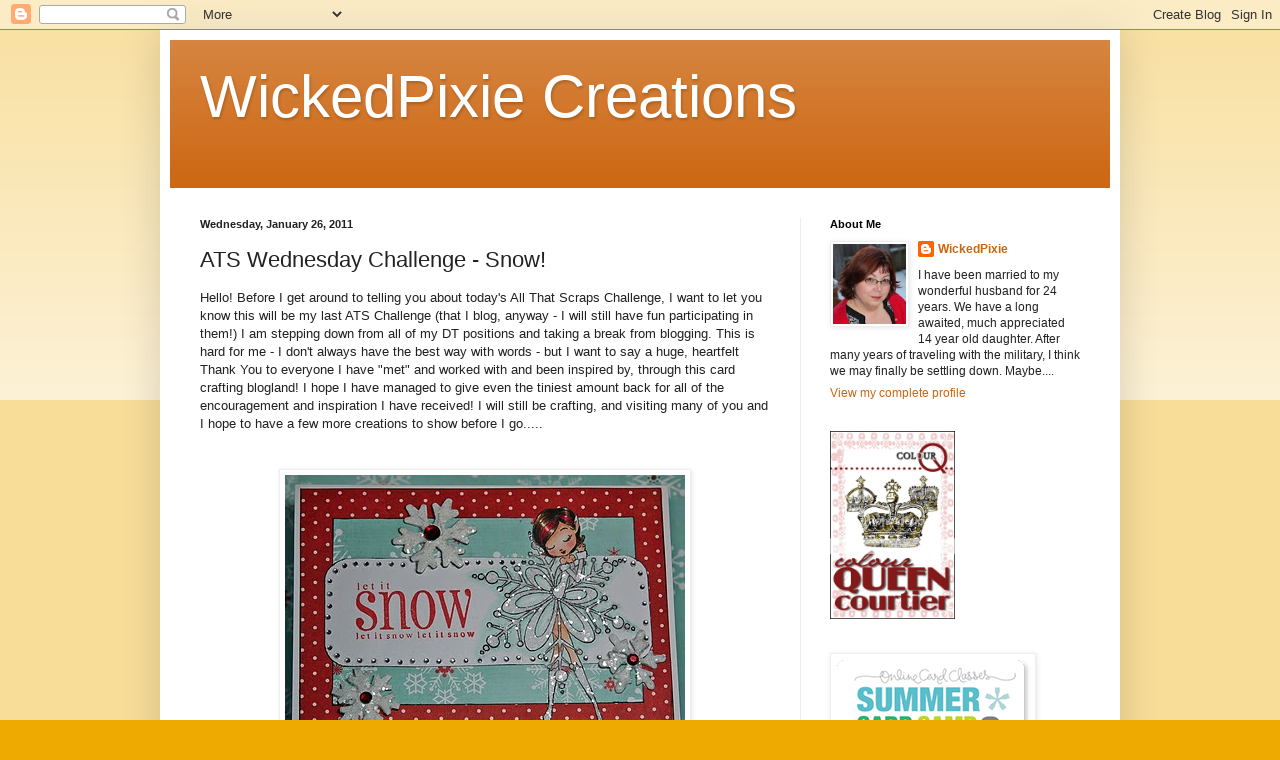

--- FILE ---
content_type: text/html; charset=UTF-8
request_url: https://wickedpixiecreations.blogspot.com/2011/01/ats-wednesday-challenge-snow.html?showComment=1299256383588
body_size: 18822
content:
<!DOCTYPE html>
<html class='v2' dir='ltr' lang='en'>
<head>
<link href='https://www.blogger.com/static/v1/widgets/335934321-css_bundle_v2.css' rel='stylesheet' type='text/css'/>
<meta content='width=1100' name='viewport'/>
<meta content='text/html; charset=UTF-8' http-equiv='Content-Type'/>
<meta content='blogger' name='generator'/>
<link href='https://wickedpixiecreations.blogspot.com/favicon.ico' rel='icon' type='image/x-icon'/>
<link href='http://wickedpixiecreations.blogspot.com/2011/01/ats-wednesday-challenge-snow.html' rel='canonical'/>
<link rel="alternate" type="application/atom+xml" title="WickedPixie Creations - Atom" href="https://wickedpixiecreations.blogspot.com/feeds/posts/default" />
<link rel="alternate" type="application/rss+xml" title="WickedPixie Creations - RSS" href="https://wickedpixiecreations.blogspot.com/feeds/posts/default?alt=rss" />
<link rel="service.post" type="application/atom+xml" title="WickedPixie Creations - Atom" href="https://www.blogger.com/feeds/6531826692774028309/posts/default" />

<link rel="alternate" type="application/atom+xml" title="WickedPixie Creations - Atom" href="https://wickedpixiecreations.blogspot.com/feeds/7623590601041005526/comments/default" />
<!--Can't find substitution for tag [blog.ieCssRetrofitLinks]-->
<link href='https://blogger.googleusercontent.com/img/b/R29vZ2xl/AVvXsEh1ojSi0kr2cb2X5pV1StL3Pb7TDT16PHsRTirwxhDmeZXmIe2NeGBTYQsL9swPoeWdjp-emEPxSUmKPvuW2cAvAiIcP6_qFFYD4dmBqn0ziv08WddXUyoqbJ0t-Tjii7Jjt66VmpPO57io/s400/Wic_pATSLetItSnowTP.jpg' rel='image_src'/>
<meta content='http://wickedpixiecreations.blogspot.com/2011/01/ats-wednesday-challenge-snow.html' property='og:url'/>
<meta content='ATS Wednesday Challenge - Snow!' property='og:title'/>
<meta content='Hello! Before I get around to telling you about today&#39;s All That Scraps Challenge, I want to let you know this will be my last ATS Challenge...' property='og:description'/>
<meta content='https://blogger.googleusercontent.com/img/b/R29vZ2xl/AVvXsEh1ojSi0kr2cb2X5pV1StL3Pb7TDT16PHsRTirwxhDmeZXmIe2NeGBTYQsL9swPoeWdjp-emEPxSUmKPvuW2cAvAiIcP6_qFFYD4dmBqn0ziv08WddXUyoqbJ0t-Tjii7Jjt66VmpPO57io/w1200-h630-p-k-no-nu/Wic_pATSLetItSnowTP.jpg' property='og:image'/>
<title>WickedPixie Creations: ATS Wednesday Challenge - Snow!</title>
<style id='page-skin-1' type='text/css'><!--
/*
-----------------------------------------------
Blogger Template Style
Name:     Simple
Designer: Blogger
URL:      www.blogger.com
----------------------------------------------- */
/* Content
----------------------------------------------- */
body {
font: normal normal 12px Arial, Tahoma, Helvetica, FreeSans, sans-serif;
color: #222222;
background: #eeaa00 none repeat scroll top left;
padding: 0 40px 40px 40px;
}
html body .region-inner {
min-width: 0;
max-width: 100%;
width: auto;
}
h2 {
font-size: 22px;
}
a:link {
text-decoration:none;
color: #cc6611;
}
a:visited {
text-decoration:none;
color: #888888;
}
a:hover {
text-decoration:underline;
color: #ff9900;
}
.body-fauxcolumn-outer .fauxcolumn-inner {
background: transparent url(https://resources.blogblog.com/blogblog/data/1kt/simple/body_gradient_tile_light.png) repeat scroll top left;
_background-image: none;
}
.body-fauxcolumn-outer .cap-top {
position: absolute;
z-index: 1;
height: 400px;
width: 100%;
}
.body-fauxcolumn-outer .cap-top .cap-left {
width: 100%;
background: transparent url(https://resources.blogblog.com/blogblog/data/1kt/simple/gradients_light.png) repeat-x scroll top left;
_background-image: none;
}
.content-outer {
-moz-box-shadow: 0 0 40px rgba(0, 0, 0, .15);
-webkit-box-shadow: 0 0 5px rgba(0, 0, 0, .15);
-goog-ms-box-shadow: 0 0 10px #333333;
box-shadow: 0 0 40px rgba(0, 0, 0, .15);
margin-bottom: 1px;
}
.content-inner {
padding: 10px 10px;
}
.content-inner {
background-color: #ffffff;
}
/* Header
----------------------------------------------- */
.header-outer {
background: #cc6611 url(//www.blogblog.com/1kt/simple/gradients_light.png) repeat-x scroll 0 -400px;
_background-image: none;
}
.Header h1 {
font: normal normal 60px Arial, Tahoma, Helvetica, FreeSans, sans-serif;
color: #ffffff;
text-shadow: 1px 2px 3px rgba(0, 0, 0, .2);
}
.Header h1 a {
color: #ffffff;
}
.Header .description {
font-size: 140%;
color: #ffffff;
}
.header-inner .Header .titlewrapper {
padding: 22px 30px;
}
.header-inner .Header .descriptionwrapper {
padding: 0 30px;
}
/* Tabs
----------------------------------------------- */
.tabs-inner .section:first-child {
border-top: 0 solid #eeeeee;
}
.tabs-inner .section:first-child ul {
margin-top: -0;
border-top: 0 solid #eeeeee;
border-left: 0 solid #eeeeee;
border-right: 0 solid #eeeeee;
}
.tabs-inner .widget ul {
background: #f5f5f5 url(https://resources.blogblog.com/blogblog/data/1kt/simple/gradients_light.png) repeat-x scroll 0 -800px;
_background-image: none;
border-bottom: 1px solid #eeeeee;
margin-top: 0;
margin-left: -30px;
margin-right: -30px;
}
.tabs-inner .widget li a {
display: inline-block;
padding: .6em 1em;
font: normal normal 14px Arial, Tahoma, Helvetica, FreeSans, sans-serif;
color: #999999;
border-left: 1px solid #ffffff;
border-right: 1px solid #eeeeee;
}
.tabs-inner .widget li:first-child a {
border-left: none;
}
.tabs-inner .widget li.selected a, .tabs-inner .widget li a:hover {
color: #000000;
background-color: #eeeeee;
text-decoration: none;
}
/* Columns
----------------------------------------------- */
.main-outer {
border-top: 0 solid #eeeeee;
}
.fauxcolumn-left-outer .fauxcolumn-inner {
border-right: 1px solid #eeeeee;
}
.fauxcolumn-right-outer .fauxcolumn-inner {
border-left: 1px solid #eeeeee;
}
/* Headings
----------------------------------------------- */
div.widget > h2,
div.widget h2.title {
margin: 0 0 1em 0;
font: normal bold 11px Arial, Tahoma, Helvetica, FreeSans, sans-serif;
color: #000000;
}
/* Widgets
----------------------------------------------- */
.widget .zippy {
color: #999999;
text-shadow: 2px 2px 1px rgba(0, 0, 0, .1);
}
.widget .popular-posts ul {
list-style: none;
}
/* Posts
----------------------------------------------- */
h2.date-header {
font: normal bold 11px Arial, Tahoma, Helvetica, FreeSans, sans-serif;
}
.date-header span {
background-color: transparent;
color: #222222;
padding: inherit;
letter-spacing: inherit;
margin: inherit;
}
.main-inner {
padding-top: 30px;
padding-bottom: 30px;
}
.main-inner .column-center-inner {
padding: 0 15px;
}
.main-inner .column-center-inner .section {
margin: 0 15px;
}
.post {
margin: 0 0 25px 0;
}
h3.post-title, .comments h4 {
font: normal normal 22px Arial, Tahoma, Helvetica, FreeSans, sans-serif;
margin: .75em 0 0;
}
.post-body {
font-size: 110%;
line-height: 1.4;
position: relative;
}
.post-body img, .post-body .tr-caption-container, .Profile img, .Image img,
.BlogList .item-thumbnail img {
padding: 2px;
background: #ffffff;
border: 1px solid #eeeeee;
-moz-box-shadow: 1px 1px 5px rgba(0, 0, 0, .1);
-webkit-box-shadow: 1px 1px 5px rgba(0, 0, 0, .1);
box-shadow: 1px 1px 5px rgba(0, 0, 0, .1);
}
.post-body img, .post-body .tr-caption-container {
padding: 5px;
}
.post-body .tr-caption-container {
color: #222222;
}
.post-body .tr-caption-container img {
padding: 0;
background: transparent;
border: none;
-moz-box-shadow: 0 0 0 rgba(0, 0, 0, .1);
-webkit-box-shadow: 0 0 0 rgba(0, 0, 0, .1);
box-shadow: 0 0 0 rgba(0, 0, 0, .1);
}
.post-header {
margin: 0 0 1.5em;
line-height: 1.6;
font-size: 90%;
}
.post-footer {
margin: 20px -2px 0;
padding: 5px 10px;
color: #666666;
background-color: #f9f9f9;
border-bottom: 1px solid #eeeeee;
line-height: 1.6;
font-size: 90%;
}
#comments .comment-author {
padding-top: 1.5em;
border-top: 1px solid #eeeeee;
background-position: 0 1.5em;
}
#comments .comment-author:first-child {
padding-top: 0;
border-top: none;
}
.avatar-image-container {
margin: .2em 0 0;
}
#comments .avatar-image-container img {
border: 1px solid #eeeeee;
}
/* Comments
----------------------------------------------- */
.comments .comments-content .icon.blog-author {
background-repeat: no-repeat;
background-image: url([data-uri]);
}
.comments .comments-content .loadmore a {
border-top: 1px solid #999999;
border-bottom: 1px solid #999999;
}
.comments .comment-thread.inline-thread {
background-color: #f9f9f9;
}
.comments .continue {
border-top: 2px solid #999999;
}
/* Accents
---------------------------------------------- */
.section-columns td.columns-cell {
border-left: 1px solid #eeeeee;
}
.blog-pager {
background: transparent none no-repeat scroll top center;
}
.blog-pager-older-link, .home-link,
.blog-pager-newer-link {
background-color: #ffffff;
padding: 5px;
}
.footer-outer {
border-top: 0 dashed #bbbbbb;
}
/* Mobile
----------------------------------------------- */
body.mobile  {
background-size: auto;
}
.mobile .body-fauxcolumn-outer {
background: transparent none repeat scroll top left;
}
.mobile .body-fauxcolumn-outer .cap-top {
background-size: 100% auto;
}
.mobile .content-outer {
-webkit-box-shadow: 0 0 3px rgba(0, 0, 0, .15);
box-shadow: 0 0 3px rgba(0, 0, 0, .15);
}
.mobile .tabs-inner .widget ul {
margin-left: 0;
margin-right: 0;
}
.mobile .post {
margin: 0;
}
.mobile .main-inner .column-center-inner .section {
margin: 0;
}
.mobile .date-header span {
padding: 0.1em 10px;
margin: 0 -10px;
}
.mobile h3.post-title {
margin: 0;
}
.mobile .blog-pager {
background: transparent none no-repeat scroll top center;
}
.mobile .footer-outer {
border-top: none;
}
.mobile .main-inner, .mobile .footer-inner {
background-color: #ffffff;
}
.mobile-index-contents {
color: #222222;
}
.mobile-link-button {
background-color: #cc6611;
}
.mobile-link-button a:link, .mobile-link-button a:visited {
color: #ffffff;
}
.mobile .tabs-inner .section:first-child {
border-top: none;
}
.mobile .tabs-inner .PageList .widget-content {
background-color: #eeeeee;
color: #000000;
border-top: 1px solid #eeeeee;
border-bottom: 1px solid #eeeeee;
}
.mobile .tabs-inner .PageList .widget-content .pagelist-arrow {
border-left: 1px solid #eeeeee;
}

--></style>
<style id='template-skin-1' type='text/css'><!--
body {
min-width: 960px;
}
.content-outer, .content-fauxcolumn-outer, .region-inner {
min-width: 960px;
max-width: 960px;
_width: 960px;
}
.main-inner .columns {
padding-left: 0;
padding-right: 310px;
}
.main-inner .fauxcolumn-center-outer {
left: 0;
right: 310px;
/* IE6 does not respect left and right together */
_width: expression(this.parentNode.offsetWidth -
parseInt("0") -
parseInt("310px") + 'px');
}
.main-inner .fauxcolumn-left-outer {
width: 0;
}
.main-inner .fauxcolumn-right-outer {
width: 310px;
}
.main-inner .column-left-outer {
width: 0;
right: 100%;
margin-left: -0;
}
.main-inner .column-right-outer {
width: 310px;
margin-right: -310px;
}
#layout {
min-width: 0;
}
#layout .content-outer {
min-width: 0;
width: 800px;
}
#layout .region-inner {
min-width: 0;
width: auto;
}
body#layout div.add_widget {
padding: 8px;
}
body#layout div.add_widget a {
margin-left: 32px;
}
--></style>
<link href='https://www.blogger.com/dyn-css/authorization.css?targetBlogID=6531826692774028309&amp;zx=fdfa8449-b6fc-49a7-944c-f64d43434b42' media='none' onload='if(media!=&#39;all&#39;)media=&#39;all&#39;' rel='stylesheet'/><noscript><link href='https://www.blogger.com/dyn-css/authorization.css?targetBlogID=6531826692774028309&amp;zx=fdfa8449-b6fc-49a7-944c-f64d43434b42' rel='stylesheet'/></noscript>
<meta name='google-adsense-platform-account' content='ca-host-pub-1556223355139109'/>
<meta name='google-adsense-platform-domain' content='blogspot.com'/>

</head>
<body class='loading variant-bold'>
<div class='navbar section' id='navbar' name='Navbar'><div class='widget Navbar' data-version='1' id='Navbar1'><script type="text/javascript">
    function setAttributeOnload(object, attribute, val) {
      if(window.addEventListener) {
        window.addEventListener('load',
          function(){ object[attribute] = val; }, false);
      } else {
        window.attachEvent('onload', function(){ object[attribute] = val; });
      }
    }
  </script>
<div id="navbar-iframe-container"></div>
<script type="text/javascript" src="https://apis.google.com/js/platform.js"></script>
<script type="text/javascript">
      gapi.load("gapi.iframes:gapi.iframes.style.bubble", function() {
        if (gapi.iframes && gapi.iframes.getContext) {
          gapi.iframes.getContext().openChild({
              url: 'https://www.blogger.com/navbar/6531826692774028309?po\x3d7623590601041005526\x26origin\x3dhttps://wickedpixiecreations.blogspot.com',
              where: document.getElementById("navbar-iframe-container"),
              id: "navbar-iframe"
          });
        }
      });
    </script><script type="text/javascript">
(function() {
var script = document.createElement('script');
script.type = 'text/javascript';
script.src = '//pagead2.googlesyndication.com/pagead/js/google_top_exp.js';
var head = document.getElementsByTagName('head')[0];
if (head) {
head.appendChild(script);
}})();
</script>
</div></div>
<div class='body-fauxcolumns'>
<div class='fauxcolumn-outer body-fauxcolumn-outer'>
<div class='cap-top'>
<div class='cap-left'></div>
<div class='cap-right'></div>
</div>
<div class='fauxborder-left'>
<div class='fauxborder-right'></div>
<div class='fauxcolumn-inner'>
</div>
</div>
<div class='cap-bottom'>
<div class='cap-left'></div>
<div class='cap-right'></div>
</div>
</div>
</div>
<div class='content'>
<div class='content-fauxcolumns'>
<div class='fauxcolumn-outer content-fauxcolumn-outer'>
<div class='cap-top'>
<div class='cap-left'></div>
<div class='cap-right'></div>
</div>
<div class='fauxborder-left'>
<div class='fauxborder-right'></div>
<div class='fauxcolumn-inner'>
</div>
</div>
<div class='cap-bottom'>
<div class='cap-left'></div>
<div class='cap-right'></div>
</div>
</div>
</div>
<div class='content-outer'>
<div class='content-cap-top cap-top'>
<div class='cap-left'></div>
<div class='cap-right'></div>
</div>
<div class='fauxborder-left content-fauxborder-left'>
<div class='fauxborder-right content-fauxborder-right'></div>
<div class='content-inner'>
<header>
<div class='header-outer'>
<div class='header-cap-top cap-top'>
<div class='cap-left'></div>
<div class='cap-right'></div>
</div>
<div class='fauxborder-left header-fauxborder-left'>
<div class='fauxborder-right header-fauxborder-right'></div>
<div class='region-inner header-inner'>
<div class='header section' id='header' name='Header'><div class='widget Header' data-version='1' id='Header1'>
<div id='header-inner'>
<div class='titlewrapper'>
<h1 class='title'>
<a href='https://wickedpixiecreations.blogspot.com/'>
WickedPixie Creations
</a>
</h1>
</div>
<div class='descriptionwrapper'>
<p class='description'><span>
</span></p>
</div>
</div>
</div></div>
</div>
</div>
<div class='header-cap-bottom cap-bottom'>
<div class='cap-left'></div>
<div class='cap-right'></div>
</div>
</div>
</header>
<div class='tabs-outer'>
<div class='tabs-cap-top cap-top'>
<div class='cap-left'></div>
<div class='cap-right'></div>
</div>
<div class='fauxborder-left tabs-fauxborder-left'>
<div class='fauxborder-right tabs-fauxborder-right'></div>
<div class='region-inner tabs-inner'>
<div class='tabs no-items section' id='crosscol' name='Cross-Column'></div>
<div class='tabs no-items section' id='crosscol-overflow' name='Cross-Column 2'></div>
</div>
</div>
<div class='tabs-cap-bottom cap-bottom'>
<div class='cap-left'></div>
<div class='cap-right'></div>
</div>
</div>
<div class='main-outer'>
<div class='main-cap-top cap-top'>
<div class='cap-left'></div>
<div class='cap-right'></div>
</div>
<div class='fauxborder-left main-fauxborder-left'>
<div class='fauxborder-right main-fauxborder-right'></div>
<div class='region-inner main-inner'>
<div class='columns fauxcolumns'>
<div class='fauxcolumn-outer fauxcolumn-center-outer'>
<div class='cap-top'>
<div class='cap-left'></div>
<div class='cap-right'></div>
</div>
<div class='fauxborder-left'>
<div class='fauxborder-right'></div>
<div class='fauxcolumn-inner'>
</div>
</div>
<div class='cap-bottom'>
<div class='cap-left'></div>
<div class='cap-right'></div>
</div>
</div>
<div class='fauxcolumn-outer fauxcolumn-left-outer'>
<div class='cap-top'>
<div class='cap-left'></div>
<div class='cap-right'></div>
</div>
<div class='fauxborder-left'>
<div class='fauxborder-right'></div>
<div class='fauxcolumn-inner'>
</div>
</div>
<div class='cap-bottom'>
<div class='cap-left'></div>
<div class='cap-right'></div>
</div>
</div>
<div class='fauxcolumn-outer fauxcolumn-right-outer'>
<div class='cap-top'>
<div class='cap-left'></div>
<div class='cap-right'></div>
</div>
<div class='fauxborder-left'>
<div class='fauxborder-right'></div>
<div class='fauxcolumn-inner'>
</div>
</div>
<div class='cap-bottom'>
<div class='cap-left'></div>
<div class='cap-right'></div>
</div>
</div>
<!-- corrects IE6 width calculation -->
<div class='columns-inner'>
<div class='column-center-outer'>
<div class='column-center-inner'>
<div class='main section' id='main' name='Main'><div class='widget Blog' data-version='1' id='Blog1'>
<div class='blog-posts hfeed'>

          <div class="date-outer">
        
<h2 class='date-header'><span>Wednesday, January 26, 2011</span></h2>

          <div class="date-posts">
        
<div class='post-outer'>
<div class='post hentry uncustomized-post-template' itemprop='blogPost' itemscope='itemscope' itemtype='http://schema.org/BlogPosting'>
<meta content='https://blogger.googleusercontent.com/img/b/R29vZ2xl/AVvXsEh1ojSi0kr2cb2X5pV1StL3Pb7TDT16PHsRTirwxhDmeZXmIe2NeGBTYQsL9swPoeWdjp-emEPxSUmKPvuW2cAvAiIcP6_qFFYD4dmBqn0ziv08WddXUyoqbJ0t-Tjii7Jjt66VmpPO57io/s400/Wic_pATSLetItSnowTP.jpg' itemprop='image_url'/>
<meta content='6531826692774028309' itemprop='blogId'/>
<meta content='7623590601041005526' itemprop='postId'/>
<a name='7623590601041005526'></a>
<h3 class='post-title entry-title' itemprop='name'>
ATS Wednesday Challenge - Snow!
</h3>
<div class='post-header'>
<div class='post-header-line-1'></div>
</div>
<div class='post-body entry-content' id='post-body-7623590601041005526' itemprop='description articleBody'>
Hello! Before I get around to telling you about today's All That Scraps Challenge, I want to let you know this will be my last ATS Challenge (that I blog, anyway - I will still have fun participating in them!) I am stepping down from all of my DT positions and taking a break from blogging.  This is hard for me - I don't always have the best way with words - but I want to say a huge, heartfelt Thank You to everyone I have "met" and worked with and been inspired by, through this card crafting blogland! I hope I have managed to give even the tiniest amount back for all of the encouragement and inspiration I have received! I will still be crafting, and visiting many of you and I hope to have a few more creations to show before I go.....<br /><br /><br /><a href="https://blogger.googleusercontent.com/img/b/R29vZ2xl/AVvXsEh1ojSi0kr2cb2X5pV1StL3Pb7TDT16PHsRTirwxhDmeZXmIe2NeGBTYQsL9swPoeWdjp-emEPxSUmKPvuW2cAvAiIcP6_qFFYD4dmBqn0ziv08WddXUyoqbJ0t-Tjii7Jjt66VmpPO57io/s1600/Wic_pATSLetItSnowTP.jpg" onblur="try {parent.deselectBloggerImageGracefully();} catch(e) {}"><img alt="" border="0" id="BLOGGER_PHOTO_ID_5565189591149597554" src="https://blogger.googleusercontent.com/img/b/R29vZ2xl/AVvXsEh1ojSi0kr2cb2X5pV1StL3Pb7TDT16PHsRTirwxhDmeZXmIe2NeGBTYQsL9swPoeWdjp-emEPxSUmKPvuW2cAvAiIcP6_qFFYD4dmBqn0ziv08WddXUyoqbJ0t-Tjii7Jjt66VmpPO57io/s400/Wic_pATSLetItSnowTP.jpg" style="display: block; margin: 0px auto 10px; text-align: center; cursor: pointer; width: 400px; height: 277px;" /></a><br />Okay, I am not good with mushy stuff, so on to this weeks challenge! This week it is all about SNOW! I'm sure there are a lot of you who have seen a lot of the white stuff this year but now we want to see it on your cards!<br /><span style="font-size:85%;"><br /><span style="font-weight: bold;">The Details</span>:<br /><span style="font-weight: bold;">Stamp</span>: Neva (Sweet November), AmyR Snowflakes (Sentiment) - both from <a href="http://www.allthatscraps.com/">All That Scraps</a><br /><span style="font-weight: bold;">Paper</span>: Bo Bunny, White card base (Papertrey Ink), White for Image 9Copic XPress)<br /><span style="font-weight: bold;">Ink:</span> Memento Tuxedo Black, Barn Door Distress Ink)<br /><span style="font-weight: bold;">Copics:</span><br />Skin: E000,E00,E11,R00,R20<br />Hair: E57,E59,E49,R29,R39<br />Shadow: BG10,BG11<br /><span style="font-weight: bold;">Misc:</span> Maya Road Chipboard Snowflakes, White Acrylic Paint (Ranger), Darice Gems (Red), Taylors Tiny Twinkles, Martha Stewart Coarse Crystal Glitter</span><br /><br /><!--[if gte mso 9]><xml>  <w:worddocument>   <w:view>Normal</w:View>   <w:zoom>0</w:Zoom>   <w:compatibility>    <w:breakwrappedtables/>    <w:snaptogridincell/>    <w:wraptextwithpunct/>    <w:useasianbreakrules/>   </w:Compatibility>   <w:browserlevel>MicrosoftInternetExplorer4</w:BrowserLevel>  </w:WordDocument> </xml><![endif]--><!--[if !mso]><object classid="clsid:38481807-CA0E-42D2-BF39-B33AF135CC4D" id="ieooui"></object> <style> st1\:*{behavior:url(#ieooui) } </style> <![endif]--><!--[if gte mso 10]> <style>  /* Style Definitions */  table.MsoNormalTable  {mso-style-name:"Table Normal";  mso-tstyle-rowband-size:0;  mso-tstyle-colband-size:0;  mso-style-noshow:yes;  mso-style-parent:"";  mso-padding-alt:0in 5.4pt 0in 5.4pt;  mso-para-margin:0in;  mso-para-margin-bottom:.0001pt;  mso-pagination:widow-orphan;  font-size:10.0pt;  font-family:"Times New Roman";} </style> <![endif]-->  <p class="MsoNormal">I hope you will get a chance to play with us this week! There is always a prize up for grabs - all you need to do to be eligible to win is to use one of the MANY stamps available at <a href="http://www.allthatscraps.com/">All That Scraps</a> and link your creation to the <a href="http://atsblog.typepad.com/wednesdayschallenge/">ATS Challenge Blog </a>by next Tuesday at 10 PM EST! Good luck and have fun!!</p>  :-)Traci
<div style='clear: both;'></div>
</div>
<div class='post-footer'>
<div class='post-footer-line post-footer-line-1'>
<span class='post-author vcard'>
Posted by
<span class='fn' itemprop='author' itemscope='itemscope' itemtype='http://schema.org/Person'>
<meta content='https://www.blogger.com/profile/04067167436049794030' itemprop='url'/>
<a class='g-profile' href='https://www.blogger.com/profile/04067167436049794030' rel='author' title='author profile'>
<span itemprop='name'>WickedPixie</span>
</a>
</span>
</span>
<span class='post-timestamp'>
at
<meta content='http://wickedpixiecreations.blogspot.com/2011/01/ats-wednesday-challenge-snow.html' itemprop='url'/>
<a class='timestamp-link' href='https://wickedpixiecreations.blogspot.com/2011/01/ats-wednesday-challenge-snow.html' rel='bookmark' title='permanent link'><abbr class='published' itemprop='datePublished' title='2011-01-26T02:00:00-06:00'>2:00&#8239;AM</abbr></a>
</span>
<span class='post-comment-link'>
</span>
<span class='post-icons'>
<span class='item-control blog-admin pid-1285693482'>
<a href='https://www.blogger.com/post-edit.g?blogID=6531826692774028309&postID=7623590601041005526&from=pencil' title='Edit Post'>
<img alt='' class='icon-action' height='18' src='https://resources.blogblog.com/img/icon18_edit_allbkg.gif' width='18'/>
</a>
</span>
</span>
<div class='post-share-buttons goog-inline-block'>
</div>
</div>
<div class='post-footer-line post-footer-line-2'>
<span class='post-labels'>
Labels:
<a href='https://wickedpixiecreations.blogspot.com/search/label/All%20That%20Scraps%20Challenge' rel='tag'>All That Scraps Challenge</a>,
<a href='https://wickedpixiecreations.blogspot.com/search/label/Neva' rel='tag'>Neva</a>,
<a href='https://wickedpixiecreations.blogspot.com/search/label/Sweet%20November' rel='tag'>Sweet November</a>
</span>
</div>
<div class='post-footer-line post-footer-line-3'>
<span class='post-location'>
</span>
</div>
</div>
</div>
<div class='comments' id='comments'>
<a name='comments'></a>
<h4>20 comments:</h4>
<div id='Blog1_comments-block-wrapper'>
<dl class='avatar-comment-indent' id='comments-block'>
<dt class='comment-author ' id='c7710081413686809558'>
<a name='c7710081413686809558'></a>
<div class="avatar-image-container avatar-stock"><span dir="ltr"><a href="https://www.blogger.com/profile/02574299751973270193" target="" rel="nofollow" onclick="" class="avatar-hovercard" id="av-7710081413686809558-02574299751973270193"><img src="//www.blogger.com/img/blogger_logo_round_35.png" width="35" height="35" alt="" title="cowboydutrem">

</a></span></div>
<a href='https://www.blogger.com/profile/02574299751973270193' rel='nofollow'>cowboydutrem</a>
said...
</dt>
<dd class='comment-body' id='Blog1_cmt-7710081413686809558'>
<p>
So beautiful! I love the snowflake fairies collection and you did that image justice in this beautiful card!
</p>
</dd>
<dd class='comment-footer'>
<span class='comment-timestamp'>
<a href='https://wickedpixiecreations.blogspot.com/2011/01/ats-wednesday-challenge-snow.html?showComment=1296030973778#c7710081413686809558' title='comment permalink'>
January 26, 2011 at 2:36&#8239;AM
</a>
<span class='item-control blog-admin pid-179537522'>
<a class='comment-delete' href='https://www.blogger.com/comment/delete/6531826692774028309/7710081413686809558' title='Delete Comment'>
<img src='https://resources.blogblog.com/img/icon_delete13.gif'/>
</a>
</span>
</span>
</dd>
<dt class='comment-author ' id='c3365235395179556813'>
<a name='c3365235395179556813'></a>
<div class="avatar-image-container avatar-stock"><span dir="ltr"><a href="https://www.blogger.com/profile/10255398290571009328" target="" rel="nofollow" onclick="" class="avatar-hovercard" id="av-3365235395179556813-10255398290571009328"><img src="//www.blogger.com/img/blogger_logo_round_35.png" width="35" height="35" alt="" title="Sherman">

</a></span></div>
<a href='https://www.blogger.com/profile/10255398290571009328' rel='nofollow'>Sherman</a>
said...
</dt>
<dd class='comment-body' id='Blog1_cmt-3365235395179556813'>
<p>
Great project! I like the snowflakes fairies!<br /><a href="http://www.filemail.com/dl.aspx?id=ENGMYINYOHFINTP" rel="nofollow">Sherman Unkefer</a>
</p>
</dd>
<dd class='comment-footer'>
<span class='comment-timestamp'>
<a href='https://wickedpixiecreations.blogspot.com/2011/01/ats-wednesday-challenge-snow.html?showComment=1296048547332#c3365235395179556813' title='comment permalink'>
January 26, 2011 at 7:29&#8239;AM
</a>
<span class='item-control blog-admin pid-761202021'>
<a class='comment-delete' href='https://www.blogger.com/comment/delete/6531826692774028309/3365235395179556813' title='Delete Comment'>
<img src='https://resources.blogblog.com/img/icon_delete13.gif'/>
</a>
</span>
</span>
</dd>
<dt class='comment-author ' id='c4370292139712284614'>
<a name='c4370292139712284614'></a>
<div class="avatar-image-container vcard"><span dir="ltr"><a href="https://www.blogger.com/profile/01254598971146909281" target="" rel="nofollow" onclick="" class="avatar-hovercard" id="av-4370292139712284614-01254598971146909281"><img src="https://resources.blogblog.com/img/blank.gif" width="35" height="35" class="delayLoad" style="display: none;" longdesc="//blogger.googleusercontent.com/img/b/R29vZ2xl/AVvXsEjtmi3BjRsaWFsl9KlQl6wm4_V6xhMdETrZqhmsawbLlfRocDRlTeQtIyK8-YGetMaI9VrGYkB07lVq6eQownSz029WYiVAO76RhBE4T14ADrjv9ukh3k-MQ2CTzV0XHQ/s45-c/CIMG1694.JPG" alt="" title="Tress">

<noscript><img src="//blogger.googleusercontent.com/img/b/R29vZ2xl/AVvXsEjtmi3BjRsaWFsl9KlQl6wm4_V6xhMdETrZqhmsawbLlfRocDRlTeQtIyK8-YGetMaI9VrGYkB07lVq6eQownSz029WYiVAO76RhBE4T14ADrjv9ukh3k-MQ2CTzV0XHQ/s45-c/CIMG1694.JPG" width="35" height="35" class="photo" alt=""></noscript></a></span></div>
<a href='https://www.blogger.com/profile/01254598971146909281' rel='nofollow'>Tress</a>
said...
</dt>
<dd class='comment-body' id='Blog1_cmt-4370292139712284614'>
<p>
OMG!  I will soooo miss seeing your cards!  Your work is lovely and inspiring.  Best wishes for your future endeavors!
</p>
</dd>
<dd class='comment-footer'>
<span class='comment-timestamp'>
<a href='https://wickedpixiecreations.blogspot.com/2011/01/ats-wednesday-challenge-snow.html?showComment=1296048643561#c4370292139712284614' title='comment permalink'>
January 26, 2011 at 7:30&#8239;AM
</a>
<span class='item-control blog-admin pid-1702735937'>
<a class='comment-delete' href='https://www.blogger.com/comment/delete/6531826692774028309/4370292139712284614' title='Delete Comment'>
<img src='https://resources.blogblog.com/img/icon_delete13.gif'/>
</a>
</span>
</span>
</dd>
<dt class='comment-author ' id='c4043542804950676972'>
<a name='c4043542804950676972'></a>
<div class="avatar-image-container avatar-stock"><span dir="ltr"><a href="https://www.blogger.com/profile/03601303486507106045" target="" rel="nofollow" onclick="" class="avatar-hovercard" id="av-4043542804950676972-03601303486507106045"><img src="//www.blogger.com/img/blogger_logo_round_35.png" width="35" height="35" alt="" title="Nancy Thomas">

</a></span></div>
<a href='https://www.blogger.com/profile/03601303486507106045' rel='nofollow'>Nancy Thomas</a>
said...
</dt>
<dd class='comment-body' id='Blog1_cmt-4043542804950676972'>
<p>
I love that she is all sparkly - beautiful color combo too. I will miss your fabulous creations Traci but I hope you enjoy your time away from the blog.
</p>
</dd>
<dd class='comment-footer'>
<span class='comment-timestamp'>
<a href='https://wickedpixiecreations.blogspot.com/2011/01/ats-wednesday-challenge-snow.html?showComment=1296050277281#c4043542804950676972' title='comment permalink'>
January 26, 2011 at 7:57&#8239;AM
</a>
<span class='item-control blog-admin pid-241684893'>
<a class='comment-delete' href='https://www.blogger.com/comment/delete/6531826692774028309/4043542804950676972' title='Delete Comment'>
<img src='https://resources.blogblog.com/img/icon_delete13.gif'/>
</a>
</span>
</span>
</dd>
<dt class='comment-author ' id='c466707672679675930'>
<a name='c466707672679675930'></a>
<div class="avatar-image-container vcard"><span dir="ltr"><a href="https://www.blogger.com/profile/09763707603288451720" target="" rel="nofollow" onclick="" class="avatar-hovercard" id="av-466707672679675930-09763707603288451720"><img src="https://resources.blogblog.com/img/blank.gif" width="35" height="35" class="delayLoad" style="display: none;" longdesc="//blogger.googleusercontent.com/img/b/R29vZ2xl/AVvXsEjssdNZZse9xNQLk94z11RkaXdSKVRWEyi6E-zzg3OarGXUqHVZSLkrpgcta319pSh6Z3TNAAdllIuiNUslhR6xHsnSiXzvI2cZet7WLaCNp_uBfg-OhpFjYpROhy8GGA/s45-c/gfjfjgfgf.png" alt="" title="scrapn_momof2">

<noscript><img src="//blogger.googleusercontent.com/img/b/R29vZ2xl/AVvXsEjssdNZZse9xNQLk94z11RkaXdSKVRWEyi6E-zzg3OarGXUqHVZSLkrpgcta319pSh6Z3TNAAdllIuiNUslhR6xHsnSiXzvI2cZet7WLaCNp_uBfg-OhpFjYpROhy8GGA/s45-c/gfjfjgfgf.png" width="35" height="35" class="photo" alt=""></noscript></a></span></div>
<a href='https://www.blogger.com/profile/09763707603288451720' rel='nofollow'>scrapn_momof2</a>
said...
</dt>
<dd class='comment-body' id='Blog1_cmt-466707672679675930'>
<p>
Your card is beautiful.  I love that image.<br /><br />I just wanted to say that I always look forward to seeing your creations.  Your postings will be missed.  Enjoy your time away.  :)
</p>
</dd>
<dd class='comment-footer'>
<span class='comment-timestamp'>
<a href='https://wickedpixiecreations.blogspot.com/2011/01/ats-wednesday-challenge-snow.html?showComment=1296051422840#c466707672679675930' title='comment permalink'>
January 26, 2011 at 8:17&#8239;AM
</a>
<span class='item-control blog-admin pid-703118156'>
<a class='comment-delete' href='https://www.blogger.com/comment/delete/6531826692774028309/466707672679675930' title='Delete Comment'>
<img src='https://resources.blogblog.com/img/icon_delete13.gif'/>
</a>
</span>
</span>
</dd>
<dt class='comment-author ' id='c1288058737694970761'>
<a name='c1288058737694970761'></a>
<div class="avatar-image-container vcard"><span dir="ltr"><a href="https://www.blogger.com/profile/05205113722788992488" target="" rel="nofollow" onclick="" class="avatar-hovercard" id="av-1288058737694970761-05205113722788992488"><img src="https://resources.blogblog.com/img/blank.gif" width="35" height="35" class="delayLoad" style="display: none;" longdesc="//1.bp.blogspot.com/_GmBYJK9GPHI/SXpYM5oVj7I/AAAAAAAAAyQ/mvq64ytlTBk/S45-s35/Tonjes%2520ansikt%25201b.2.jpg" alt="" title="Tonje">

<noscript><img src="//1.bp.blogspot.com/_GmBYJK9GPHI/SXpYM5oVj7I/AAAAAAAAAyQ/mvq64ytlTBk/S45-s35/Tonjes%2520ansikt%25201b.2.jpg" width="35" height="35" class="photo" alt=""></noscript></a></span></div>
<a href='https://www.blogger.com/profile/05205113722788992488' rel='nofollow'>Tonje</a>
said...
</dt>
<dd class='comment-body' id='Blog1_cmt-1288058737694970761'>
<p>
Gorgeous card. I love that colour combo and the snow flake fairy is so cute!
</p>
</dd>
<dd class='comment-footer'>
<span class='comment-timestamp'>
<a href='https://wickedpixiecreations.blogspot.com/2011/01/ats-wednesday-challenge-snow.html?showComment=1296078358929#c1288058737694970761' title='comment permalink'>
January 26, 2011 at 3:45&#8239;PM
</a>
<span class='item-control blog-admin pid-1362017374'>
<a class='comment-delete' href='https://www.blogger.com/comment/delete/6531826692774028309/1288058737694970761' title='Delete Comment'>
<img src='https://resources.blogblog.com/img/icon_delete13.gif'/>
</a>
</span>
</span>
</dd>
<dt class='comment-author ' id='c4828875661789155773'>
<a name='c4828875661789155773'></a>
<div class="avatar-image-container vcard"><span dir="ltr"><a href="https://www.blogger.com/profile/10151010230649232920" target="" rel="nofollow" onclick="" class="avatar-hovercard" id="av-4828875661789155773-10151010230649232920"><img src="https://resources.blogblog.com/img/blank.gif" width="35" height="35" class="delayLoad" style="display: none;" longdesc="//3.bp.blogspot.com/-_CZiiwRtOSU/UcgytJCkVhI/AAAAAAAAAT4/tqDKVcuJE_Q/s35/images%25252B%252525281%25252529.jpg" alt="" title="Ninja Mum">

<noscript><img src="//3.bp.blogspot.com/-_CZiiwRtOSU/UcgytJCkVhI/AAAAAAAAAT4/tqDKVcuJE_Q/s35/images%25252B%252525281%25252529.jpg" width="35" height="35" class="photo" alt=""></noscript></a></span></div>
<a href='https://www.blogger.com/profile/10151010230649232920' rel='nofollow'>Ninja Mum</a>
said...
</dt>
<dd class='comment-body' id='Blog1_cmt-4828875661789155773'>
<p>
GORGEOUS!<br /><a href="http://www.patchespro.com" rel="nofollow">Custom Patches</a>
</p>
</dd>
<dd class='comment-footer'>
<span class='comment-timestamp'>
<a href='https://wickedpixiecreations.blogspot.com/2011/01/ats-wednesday-challenge-snow.html?showComment=1296268058022#c4828875661789155773' title='comment permalink'>
January 28, 2011 at 8:27&#8239;PM
</a>
<span class='item-control blog-admin pid-1975508331'>
<a class='comment-delete' href='https://www.blogger.com/comment/delete/6531826692774028309/4828875661789155773' title='Delete Comment'>
<img src='https://resources.blogblog.com/img/icon_delete13.gif'/>
</a>
</span>
</span>
</dd>
<dt class='comment-author ' id='c2808595724620191422'>
<a name='c2808595724620191422'></a>
<div class="avatar-image-container vcard"><span dir="ltr"><a href="https://www.blogger.com/profile/12030197204933361084" target="" rel="nofollow" onclick="" class="avatar-hovercard" id="av-2808595724620191422-12030197204933361084"><img src="https://resources.blogblog.com/img/blank.gif" width="35" height="35" class="delayLoad" style="display: none;" longdesc="//blogger.googleusercontent.com/img/b/R29vZ2xl/AVvXsEhxuAc92SoUIIfGEKVx8jZyLiMlspjo-Q6v0V-kkiiJbU3mM0wD1pyr-sDRUoP1CtCv2OBDeCz1LCk92nrkwHGnIIn0yXDJ7oB2AT8Nlx_Y7nv-yf08JYFshwbl876v9A/s45-c/Amy3.jpg" alt="" title="Amy">

<noscript><img src="//blogger.googleusercontent.com/img/b/R29vZ2xl/AVvXsEhxuAc92SoUIIfGEKVx8jZyLiMlspjo-Q6v0V-kkiiJbU3mM0wD1pyr-sDRUoP1CtCv2OBDeCz1LCk92nrkwHGnIIn0yXDJ7oB2AT8Nlx_Y7nv-yf08JYFshwbl876v9A/s45-c/Amy3.jpg" width="35" height="35" class="photo" alt=""></noscript></a></span></div>
<a href='https://www.blogger.com/profile/12030197204933361084' rel='nofollow'>Amy</a>
said...
</dt>
<dd class='comment-body' id='Blog1_cmt-2808595724620191422'>
<p>
You&#39;ve always been a huge inspiration for me and I&#39;m so going to miss seeing what your amazingly creative thoughts come up with for all the images you use!<br />Take care and enjoy your blogging break! Hugs, your talent will be missed my friend!
</p>
</dd>
<dd class='comment-footer'>
<span class='comment-timestamp'>
<a href='https://wickedpixiecreations.blogspot.com/2011/01/ats-wednesday-challenge-snow.html?showComment=1296515398551#c2808595724620191422' title='comment permalink'>
January 31, 2011 at 5:09&#8239;PM
</a>
<span class='item-control blog-admin pid-2000651027'>
<a class='comment-delete' href='https://www.blogger.com/comment/delete/6531826692774028309/2808595724620191422' title='Delete Comment'>
<img src='https://resources.blogblog.com/img/icon_delete13.gif'/>
</a>
</span>
</span>
</dd>
<dt class='comment-author ' id='c9056120233549171429'>
<a name='c9056120233549171429'></a>
<div class="avatar-image-container vcard"><span dir="ltr"><a href="https://www.blogger.com/profile/10743876186711751830" target="" rel="nofollow" onclick="" class="avatar-hovercard" id="av-9056120233549171429-10743876186711751830"><img src="https://resources.blogblog.com/img/blank.gif" width="35" height="35" class="delayLoad" style="display: none;" longdesc="//3.bp.blogspot.com/_fLx-4RDTwYE/TGH1O5eUeWI/AAAAAAAACQA/4lXDTyFsg6A/S45-s35/Tori%2BBlog%2BPicture.jpg" alt="" title="Tori Wild">

<noscript><img src="//3.bp.blogspot.com/_fLx-4RDTwYE/TGH1O5eUeWI/AAAAAAAACQA/4lXDTyFsg6A/S45-s35/Tori%2BBlog%2BPicture.jpg" width="35" height="35" class="photo" alt=""></noscript></a></span></div>
<a href='https://www.blogger.com/profile/10743876186711751830' rel='nofollow'>Tori Wild</a>
said...
</dt>
<dd class='comment-body' id='Blog1_cmt-9056120233549171429'>
<p>
That is some snowy, sparkly fabulosity!! LUV it Tracy!! Enjoy your break!!
</p>
</dd>
<dd class='comment-footer'>
<span class='comment-timestamp'>
<a href='https://wickedpixiecreations.blogspot.com/2011/01/ats-wednesday-challenge-snow.html?showComment=1296573889366#c9056120233549171429' title='comment permalink'>
February 1, 2011 at 9:24&#8239;AM
</a>
<span class='item-control blog-admin pid-1604518760'>
<a class='comment-delete' href='https://www.blogger.com/comment/delete/6531826692774028309/9056120233549171429' title='Delete Comment'>
<img src='https://resources.blogblog.com/img/icon_delete13.gif'/>
</a>
</span>
</span>
</dd>
<dt class='comment-author ' id='c8672614890924349791'>
<a name='c8672614890924349791'></a>
<div class="avatar-image-container vcard"><span dir="ltr"><a href="https://www.blogger.com/profile/18254231204348804581" target="" rel="nofollow" onclick="" class="avatar-hovercard" id="av-8672614890924349791-18254231204348804581"><img src="https://resources.blogblog.com/img/blank.gif" width="35" height="35" class="delayLoad" style="display: none;" longdesc="//blogger.googleusercontent.com/img/b/R29vZ2xl/AVvXsEiwcfcoE0U8xwkRtboxXXI2qzYC1D1V3hDD85zkFMi6-eu3lsRzMm23yiEydntAZ1bUGVcTdG8n27cFKR1xDnzG2oPKdvJzR0FNZF-3hhaCQCgUW9-0lNo7plTFF6icZA/s45-c/[003275]049.jpg" alt="" title="Kelly Booth">

<noscript><img src="//blogger.googleusercontent.com/img/b/R29vZ2xl/AVvXsEiwcfcoE0U8xwkRtboxXXI2qzYC1D1V3hDD85zkFMi6-eu3lsRzMm23yiEydntAZ1bUGVcTdG8n27cFKR1xDnzG2oPKdvJzR0FNZF-3hhaCQCgUW9-0lNo7plTFF6icZA/s45-c/[003275]049.jpg" width="35" height="35" class="photo" alt=""></noscript></a></span></div>
<a href='https://www.blogger.com/profile/18254231204348804581' rel='nofollow'>Kelly Booth</a>
said...
</dt>
<dd class='comment-body' id='Blog1_cmt-8672614890924349791'>
<p>
Traci Traci.....NOOOOOOOOO...I&#39;m so going to miss drooling over your Wonderful Creations...Hope it will not be too long of a break, I so love your ART!  Big Hugs....Kelly
</p>
</dd>
<dd class='comment-footer'>
<span class='comment-timestamp'>
<a href='https://wickedpixiecreations.blogspot.com/2011/01/ats-wednesday-challenge-snow.html?showComment=1296662356993#c8672614890924349791' title='comment permalink'>
February 2, 2011 at 9:59&#8239;AM
</a>
<span class='item-control blog-admin pid-239958275'>
<a class='comment-delete' href='https://www.blogger.com/comment/delete/6531826692774028309/8672614890924349791' title='Delete Comment'>
<img src='https://resources.blogblog.com/img/icon_delete13.gif'/>
</a>
</span>
</span>
</dd>
<dt class='comment-author ' id='c3554800093483537052'>
<a name='c3554800093483537052'></a>
<div class="avatar-image-container avatar-stock"><span dir="ltr"><a href="https://www.blogger.com/profile/11407370582230562783" target="" rel="nofollow" onclick="" class="avatar-hovercard" id="av-3554800093483537052-11407370582230562783"><img src="//www.blogger.com/img/blogger_logo_round_35.png" width="35" height="35" alt="" title="Sparkplug17">

</a></span></div>
<a href='https://www.blogger.com/profile/11407370582230562783' rel='nofollow'>Sparkplug17</a>
said...
</dt>
<dd class='comment-body' id='Blog1_cmt-3554800093483537052'>
<p>
Such a gorgeous card!
</p>
</dd>
<dd class='comment-footer'>
<span class='comment-timestamp'>
<a href='https://wickedpixiecreations.blogspot.com/2011/01/ats-wednesday-challenge-snow.html?showComment=1296715171268#c3554800093483537052' title='comment permalink'>
February 3, 2011 at 12:39&#8239;AM
</a>
<span class='item-control blog-admin pid-563875242'>
<a class='comment-delete' href='https://www.blogger.com/comment/delete/6531826692774028309/3554800093483537052' title='Delete Comment'>
<img src='https://resources.blogblog.com/img/icon_delete13.gif'/>
</a>
</span>
</span>
</dd>
<dt class='comment-author ' id='c6422583511309359096'>
<a name='c6422583511309359096'></a>
<div class="avatar-image-container vcard"><span dir="ltr"><a href="https://www.blogger.com/profile/04999114433810548107" target="" rel="nofollow" onclick="" class="avatar-hovercard" id="av-6422583511309359096-04999114433810548107"><img src="https://resources.blogblog.com/img/blank.gif" width="35" height="35" class="delayLoad" style="display: none;" longdesc="//blogger.googleusercontent.com/img/b/R29vZ2xl/AVvXsEg8hfvRHfVFZtRMwgFilv-LnnB7s-kjoY0_uPmkQ6fMmvJsn7fxzYRsoSmEbAvNqAudVwlfTCKqQgAg2ppUwBQ3PXhmBOq-tLEH5di5xxSMz2ztJwxAxXBwOeq1cF5Vvg/s45-c/*" alt="" title="Alexandra Lundgren">

<noscript><img src="//blogger.googleusercontent.com/img/b/R29vZ2xl/AVvXsEg8hfvRHfVFZtRMwgFilv-LnnB7s-kjoY0_uPmkQ6fMmvJsn7fxzYRsoSmEbAvNqAudVwlfTCKqQgAg2ppUwBQ3PXhmBOq-tLEH5di5xxSMz2ztJwxAxXBwOeq1cF5Vvg/s45-c/*" width="35" height="35" class="photo" alt=""></noscript></a></span></div>
<a href='https://www.blogger.com/profile/04999114433810548107' rel='nofollow'>Alexandra Lundgren</a>
said...
</dt>
<dd class='comment-body' id='Blog1_cmt-6422583511309359096'>
<p>
Beautiful Traci<br />I am so impressed that you have the UMPH to step back from everything.  Lots of hugs and I will miss you!!  See you on the flip side ;)
</p>
</dd>
<dd class='comment-footer'>
<span class='comment-timestamp'>
<a href='https://wickedpixiecreations.blogspot.com/2011/01/ats-wednesday-challenge-snow.html?showComment=1296742200511#c6422583511309359096' title='comment permalink'>
February 3, 2011 at 8:10&#8239;AM
</a>
<span class='item-control blog-admin pid-1598224593'>
<a class='comment-delete' href='https://www.blogger.com/comment/delete/6531826692774028309/6422583511309359096' title='Delete Comment'>
<img src='https://resources.blogblog.com/img/icon_delete13.gif'/>
</a>
</span>
</span>
</dd>
<dt class='comment-author ' id='c8020430617116334584'>
<a name='c8020430617116334584'></a>
<div class="avatar-image-container vcard"><span dir="ltr"><a href="https://www.blogger.com/profile/13430752460444328741" target="" rel="nofollow" onclick="" class="avatar-hovercard" id="av-8020430617116334584-13430752460444328741"><img src="https://resources.blogblog.com/img/blank.gif" width="35" height="35" class="delayLoad" style="display: none;" longdesc="//blogger.googleusercontent.com/img/b/R29vZ2xl/AVvXsEgir-08tuiFZM_tmKMT4yCeLqCluRAZv8V_LUcW60XA5iLASzu06IR2rLXW6A-9ihPw7xlq42B3Hz-lNBVpUpAAjuWPdDLhhkH8tNcUchwk0EiKy4tIAyfqsUJ1Wnp8Aw/s45-c/407887_10150543538599668_839914667_8828046_191271850_n.jpg" alt="" title="Micki">

<noscript><img src="//blogger.googleusercontent.com/img/b/R29vZ2xl/AVvXsEgir-08tuiFZM_tmKMT4yCeLqCluRAZv8V_LUcW60XA5iLASzu06IR2rLXW6A-9ihPw7xlq42B3Hz-lNBVpUpAAjuWPdDLhhkH8tNcUchwk0EiKy4tIAyfqsUJ1Wnp8Aw/s45-c/407887_10150543538599668_839914667_8828046_191271850_n.jpg" width="35" height="35" class="photo" alt=""></noscript></a></span></div>
<a href='https://www.blogger.com/profile/13430752460444328741' rel='nofollow'>Micki</a>
said...
</dt>
<dd class='comment-body' id='Blog1_cmt-8020430617116334584'>
<p>
awww, this is awesome.  Love the papers and love the &#39;bling&#39;.  as always your coloring is amazing, I still am trying to get my hair coloring/shading to look half way as good as yours :-).<br /><br />hugs
</p>
</dd>
<dd class='comment-footer'>
<span class='comment-timestamp'>
<a href='https://wickedpixiecreations.blogspot.com/2011/01/ats-wednesday-challenge-snow.html?showComment=1296753389698#c8020430617116334584' title='comment permalink'>
February 3, 2011 at 11:16&#8239;AM
</a>
<span class='item-control blog-admin pid-691566145'>
<a class='comment-delete' href='https://www.blogger.com/comment/delete/6531826692774028309/8020430617116334584' title='Delete Comment'>
<img src='https://resources.blogblog.com/img/icon_delete13.gif'/>
</a>
</span>
</span>
</dd>
<dt class='comment-author ' id='c3010623319736146259'>
<a name='c3010623319736146259'></a>
<div class="avatar-image-container vcard"><span dir="ltr"><a href="https://www.blogger.com/profile/04895747483412918786" target="" rel="nofollow" onclick="" class="avatar-hovercard" id="av-3010623319736146259-04895747483412918786"><img src="https://resources.blogblog.com/img/blank.gif" width="35" height="35" class="delayLoad" style="display: none;" longdesc="//blogger.googleusercontent.com/img/b/R29vZ2xl/AVvXsEjTJOuphChBmLjC_fBXEl1RSa-jCD-bS37eug7JH_HP5NYaRlfTVEAxVPOsU7zt4sACBnxE8yElW4rM9xZDHFI5vjiOj4gBWbk-zfZqkMTELHC2GmXjoDxYjIMqR6tBqJY/s45-c/*" alt="" title="~*Joni">

<noscript><img src="//blogger.googleusercontent.com/img/b/R29vZ2xl/AVvXsEjTJOuphChBmLjC_fBXEl1RSa-jCD-bS37eug7JH_HP5NYaRlfTVEAxVPOsU7zt4sACBnxE8yElW4rM9xZDHFI5vjiOj4gBWbk-zfZqkMTELHC2GmXjoDxYjIMqR6tBqJY/s45-c/*" width="35" height="35" class="photo" alt=""></noscript></a></span></div>
<a href='https://www.blogger.com/profile/04895747483412918786' rel='nofollow'>~*Joni</a>
said...
</dt>
<dd class='comment-body' id='Blog1_cmt-3010623319736146259'>
<p>
Oh Traci I totally want a streak of red hair and this rocking outfit! (I am sure I won&#39;t look as good as she does though, but maybe DH will appreciate it. lol!) Beautiful job on this card, the red and baby blues are perfect together., I love all the bling! Happy Monday my friend!
</p>
</dd>
<dd class='comment-footer'>
<span class='comment-timestamp'>
<a href='https://wickedpixiecreations.blogspot.com/2011/01/ats-wednesday-challenge-snow.html?showComment=1297095322589#c3010623319736146259' title='comment permalink'>
February 7, 2011 at 10:15&#8239;AM
</a>
<span class='item-control blog-admin pid-1354878487'>
<a class='comment-delete' href='https://www.blogger.com/comment/delete/6531826692774028309/3010623319736146259' title='Delete Comment'>
<img src='https://resources.blogblog.com/img/icon_delete13.gif'/>
</a>
</span>
</span>
</dd>
<dt class='comment-author ' id='c6720181778914343474'>
<a name='c6720181778914343474'></a>
<div class="avatar-image-container vcard"><span dir="ltr"><a href="https://www.blogger.com/profile/01806753654123509739" target="" rel="nofollow" onclick="" class="avatar-hovercard" id="av-6720181778914343474-01806753654123509739"><img src="https://resources.blogblog.com/img/blank.gif" width="35" height="35" class="delayLoad" style="display: none;" longdesc="//1.bp.blogspot.com/-D5St7KQpp0c/ZccLXsMBJeI/AAAAAAAAKU0/JFtRjVn3RwYXYeXyN7beWqdeDv1LI5CdACK4BGAYYCw/s35/image0.jpeg" alt="" title="kadie">

<noscript><img src="//1.bp.blogspot.com/-D5St7KQpp0c/ZccLXsMBJeI/AAAAAAAAKU0/JFtRjVn3RwYXYeXyN7beWqdeDv1LI5CdACK4BGAYYCw/s35/image0.jpeg" width="35" height="35" class="photo" alt=""></noscript></a></span></div>
<a href='https://www.blogger.com/profile/01806753654123509739' rel='nofollow'>kadie</a>
said...
</dt>
<dd class='comment-body' id='Blog1_cmt-6720181778914343474'>
<p>
STUNNING, Traci! Really really beautiful with all that sparkle and your GORgeous coloring!
</p>
</dd>
<dd class='comment-footer'>
<span class='comment-timestamp'>
<a href='https://wickedpixiecreations.blogspot.com/2011/01/ats-wednesday-challenge-snow.html?showComment=1297378611302#c6720181778914343474' title='comment permalink'>
February 10, 2011 at 4:56&#8239;PM
</a>
<span class='item-control blog-admin pid-1132073310'>
<a class='comment-delete' href='https://www.blogger.com/comment/delete/6531826692774028309/6720181778914343474' title='Delete Comment'>
<img src='https://resources.blogblog.com/img/icon_delete13.gif'/>
</a>
</span>
</span>
</dd>
<dt class='comment-author ' id='c2395333202787003699'>
<a name='c2395333202787003699'></a>
<div class="avatar-image-container vcard"><span dir="ltr"><a href="https://www.blogger.com/profile/14014038428878460754" target="" rel="nofollow" onclick="" class="avatar-hovercard" id="av-2395333202787003699-14014038428878460754"><img src="https://resources.blogblog.com/img/blank.gif" width="35" height="35" class="delayLoad" style="display: none;" longdesc="//blogger.googleusercontent.com/img/b/R29vZ2xl/AVvXsEgz0VRNxrBSTJRk7P0nTY-qO_40C8AFJimeyB5kvo7oXJ7myJKqqC45TbpDb2wSHXtlCDFZ6LEm55vHPxHh98tOhX-KgoECDArKUa9z-Y4dHXzids5MqvXekX-90Rl12A/s45-c/2021selfie.jpg" alt="" title="donna mikasa">

<noscript><img src="//blogger.googleusercontent.com/img/b/R29vZ2xl/AVvXsEgz0VRNxrBSTJRk7P0nTY-qO_40C8AFJimeyB5kvo7oXJ7myJKqqC45TbpDb2wSHXtlCDFZ6LEm55vHPxHh98tOhX-KgoECDArKUa9z-Y4dHXzids5MqvXekX-90Rl12A/s45-c/2021selfie.jpg" width="35" height="35" class="photo" alt=""></noscript></a></span></div>
<a href='https://www.blogger.com/profile/14014038428878460754' rel='nofollow'>donna mikasa</a>
said...
</dt>
<dd class='comment-body' id='Blog1_cmt-2395333202787003699'>
<p>
I can&#39;t believe I missed this!! I hope you enjoy your blog break and thank you for all your creativity that you shared with us! Love your work, Traci! Take care!!! Hugs!
</p>
</dd>
<dd class='comment-footer'>
<span class='comment-timestamp'>
<a href='https://wickedpixiecreations.blogspot.com/2011/01/ats-wednesday-challenge-snow.html?showComment=1298832550057#c2395333202787003699' title='comment permalink'>
February 27, 2011 at 12:49&#8239;PM
</a>
<span class='item-control blog-admin pid-618420168'>
<a class='comment-delete' href='https://www.blogger.com/comment/delete/6531826692774028309/2395333202787003699' title='Delete Comment'>
<img src='https://resources.blogblog.com/img/icon_delete13.gif'/>
</a>
</span>
</span>
</dd>
<dt class='comment-author ' id='c1240955905387484736'>
<a name='c1240955905387484736'></a>
<div class="avatar-image-container vcard"><span dir="ltr"><a href="https://www.blogger.com/profile/13430752460444328741" target="" rel="nofollow" onclick="" class="avatar-hovercard" id="av-1240955905387484736-13430752460444328741"><img src="https://resources.blogblog.com/img/blank.gif" width="35" height="35" class="delayLoad" style="display: none;" longdesc="//blogger.googleusercontent.com/img/b/R29vZ2xl/AVvXsEgir-08tuiFZM_tmKMT4yCeLqCluRAZv8V_LUcW60XA5iLASzu06IR2rLXW6A-9ihPw7xlq42B3Hz-lNBVpUpAAjuWPdDLhhkH8tNcUchwk0EiKy4tIAyfqsUJ1Wnp8Aw/s45-c/407887_10150543538599668_839914667_8828046_191271850_n.jpg" alt="" title="Micki">

<noscript><img src="//blogger.googleusercontent.com/img/b/R29vZ2xl/AVvXsEgir-08tuiFZM_tmKMT4yCeLqCluRAZv8V_LUcW60XA5iLASzu06IR2rLXW6A-9ihPw7xlq42B3Hz-lNBVpUpAAjuWPdDLhhkH8tNcUchwk0EiKy4tIAyfqsUJ1Wnp8Aw/s45-c/407887_10150543538599668_839914667_8828046_191271850_n.jpg" width="35" height="35" class="photo" alt=""></noscript></a></span></div>
<a href='https://www.blogger.com/profile/13430752460444328741' rel='nofollow'>Micki</a>
said...
</dt>
<dd class='comment-body' id='Blog1_cmt-1240955905387484736'>
<p>
Hey Girl, just checking in on you!  Miss ya and hope you are doing ok.<br /><br />Luv ya!
</p>
</dd>
<dd class='comment-footer'>
<span class='comment-timestamp'>
<a href='https://wickedpixiecreations.blogspot.com/2011/01/ats-wednesday-challenge-snow.html?showComment=1299069418470#c1240955905387484736' title='comment permalink'>
March 2, 2011 at 6:36&#8239;AM
</a>
<span class='item-control blog-admin pid-691566145'>
<a class='comment-delete' href='https://www.blogger.com/comment/delete/6531826692774028309/1240955905387484736' title='Delete Comment'>
<img src='https://resources.blogblog.com/img/icon_delete13.gif'/>
</a>
</span>
</span>
</dd>
<dt class='comment-author ' id='c1353896437937102759'>
<a name='c1353896437937102759'></a>
<div class="avatar-image-container vcard"><span dir="ltr"><a href="https://www.blogger.com/profile/03036092903376598100" target="" rel="nofollow" onclick="" class="avatar-hovercard" id="av-1353896437937102759-03036092903376598100"><img src="https://resources.blogblog.com/img/blank.gif" width="35" height="35" class="delayLoad" style="display: none;" longdesc="//blogger.googleusercontent.com/img/b/R29vZ2xl/AVvXsEioyoyrciZ5Ln9CbO3pwbKTlsEjqo88h8v2JYf_NvuOVa8kpadBDtvdkuC-D3gPSZ-znjbd7nd73Puw60R8C7B2wojg2R9KlYXDJjztO8KdajNaPIP1X936Hfutu_LApVo/s45-c/mee.jpg" alt="" title="Trish a.k.a stampi">

<noscript><img src="//blogger.googleusercontent.com/img/b/R29vZ2xl/AVvXsEioyoyrciZ5Ln9CbO3pwbKTlsEjqo88h8v2JYf_NvuOVa8kpadBDtvdkuC-D3gPSZ-znjbd7nd73Puw60R8C7B2wojg2R9KlYXDJjztO8KdajNaPIP1X936Hfutu_LApVo/s45-c/mee.jpg" width="35" height="35" class="photo" alt=""></noscript></a></span></div>
<a href='https://www.blogger.com/profile/03036092903376598100' rel='nofollow'>Trish a.k.a stampi</a>
said...
</dt>
<dd class='comment-body' id='Blog1_cmt-1353896437937102759'>
<p>
oh my gosh this is stunning..and you managed to capture all the sparkle in your photo..wow!..I love these colours together by far one of my fave combos.
</p>
</dd>
<dd class='comment-footer'>
<span class='comment-timestamp'>
<a href='https://wickedpixiecreations.blogspot.com/2011/01/ats-wednesday-challenge-snow.html?showComment=1299256383588#c1353896437937102759' title='comment permalink'>
March 4, 2011 at 10:33&#8239;AM
</a>
<span class='item-control blog-admin pid-752273725'>
<a class='comment-delete' href='https://www.blogger.com/comment/delete/6531826692774028309/1353896437937102759' title='Delete Comment'>
<img src='https://resources.blogblog.com/img/icon_delete13.gif'/>
</a>
</span>
</span>
</dd>
<dt class='comment-author ' id='c3473079951853772501'>
<a name='c3473079951853772501'></a>
<div class="avatar-image-container vcard"><span dir="ltr"><a href="https://www.blogger.com/profile/01900740757937753118" target="" rel="nofollow" onclick="" class="avatar-hovercard" id="av-3473079951853772501-01900740757937753118"><img src="https://resources.blogblog.com/img/blank.gif" width="35" height="35" class="delayLoad" style="display: none;" longdesc="//blogger.googleusercontent.com/img/b/R29vZ2xl/AVvXsEgml_JkVzg0UtWoMPEyjigUc36LbEgoaGffZa5Bm6H58QxS7DFhboN2tz8AXG-RGX5sPE_GxpH9njlMIwhQ7Qeimu43h_30-kEge67q-Pk9Hu8ESCk6C6ZazeWE6bnpo9k/s45-c/voy15-km-1.jpg" alt="" title="Flamenco92627/ Julieta">

<noscript><img src="//blogger.googleusercontent.com/img/b/R29vZ2xl/AVvXsEgml_JkVzg0UtWoMPEyjigUc36LbEgoaGffZa5Bm6H58QxS7DFhboN2tz8AXG-RGX5sPE_GxpH9njlMIwhQ7Qeimu43h_30-kEge67q-Pk9Hu8ESCk6C6ZazeWE6bnpo9k/s45-c/voy15-km-1.jpg" width="35" height="35" class="photo" alt=""></noscript></a></span></div>
<a href='https://www.blogger.com/profile/01900740757937753118' rel='nofollow'>Flamenco92627/ Julieta</a>
said...
</dt>
<dd class='comment-body' id='Blog1_cmt-3473079951853772501'>
<p>
Just dropping by to see if you&#39;re sick of your break from blogging yet.  No?  Ok, I&#39;ll wait.
</p>
</dd>
<dd class='comment-footer'>
<span class='comment-timestamp'>
<a href='https://wickedpixiecreations.blogspot.com/2011/01/ats-wednesday-challenge-snow.html?showComment=1301343794703#c3473079951853772501' title='comment permalink'>
March 28, 2011 at 3:23&#8239;PM
</a>
<span class='item-control blog-admin pid-426279206'>
<a class='comment-delete' href='https://www.blogger.com/comment/delete/6531826692774028309/3473079951853772501' title='Delete Comment'>
<img src='https://resources.blogblog.com/img/icon_delete13.gif'/>
</a>
</span>
</span>
</dd>
<dt class='comment-author ' id='c7567676522345266765'>
<a name='c7567676522345266765'></a>
<div class="avatar-image-container vcard"><span dir="ltr"><a href="https://www.blogger.com/profile/01806753654123509739" target="" rel="nofollow" onclick="" class="avatar-hovercard" id="av-7567676522345266765-01806753654123509739"><img src="https://resources.blogblog.com/img/blank.gif" width="35" height="35" class="delayLoad" style="display: none;" longdesc="//1.bp.blogspot.com/-D5St7KQpp0c/ZccLXsMBJeI/AAAAAAAAKU0/JFtRjVn3RwYXYeXyN7beWqdeDv1LI5CdACK4BGAYYCw/s35/image0.jpeg" alt="" title="kadie">

<noscript><img src="//1.bp.blogspot.com/-D5St7KQpp0c/ZccLXsMBJeI/AAAAAAAAKU0/JFtRjVn3RwYXYeXyN7beWqdeDv1LI5CdACK4BGAYYCw/s35/image0.jpeg" width="35" height="35" class="photo" alt=""></noscript></a></span></div>
<a href='https://www.blogger.com/profile/01806753654123509739' rel='nofollow'>kadie</a>
said...
</dt>
<dd class='comment-body' id='Blog1_cmt-7567676522345266765'>
<p>
Traci...you are missed. Just wanted to let you know that I&#39;m thinking about you!
</p>
</dd>
<dd class='comment-footer'>
<span class='comment-timestamp'>
<a href='https://wickedpixiecreations.blogspot.com/2011/01/ats-wednesday-challenge-snow.html?showComment=1303505374293#c7567676522345266765' title='comment permalink'>
April 22, 2011 at 3:49&#8239;PM
</a>
<span class='item-control blog-admin pid-1132073310'>
<a class='comment-delete' href='https://www.blogger.com/comment/delete/6531826692774028309/7567676522345266765' title='Delete Comment'>
<img src='https://resources.blogblog.com/img/icon_delete13.gif'/>
</a>
</span>
</span>
</dd>
</dl>
</div>
<p class='comment-footer'>
<a href='https://www.blogger.com/comment/fullpage/post/6531826692774028309/7623590601041005526' onclick='javascript:window.open(this.href, "bloggerPopup", "toolbar=0,location=0,statusbar=1,menubar=0,scrollbars=yes,width=640,height=500"); return false;'>Post a Comment</a>
</p>
</div>
</div>

        </div></div>
      
</div>
<div class='blog-pager' id='blog-pager'>
<span id='blog-pager-newer-link'>
<a class='blog-pager-newer-link' href='https://wickedpixiecreations.blogspot.com/2011/05/long-time-no-see.html' id='Blog1_blog-pager-newer-link' title='Newer Post'>Newer Post</a>
</span>
<span id='blog-pager-older-link'>
<a class='blog-pager-older-link' href='https://wickedpixiecreations.blogspot.com/2011/01/couple-of-valentines.html' id='Blog1_blog-pager-older-link' title='Older Post'>Older Post</a>
</span>
<a class='home-link' href='https://wickedpixiecreations.blogspot.com/'>Home</a>
</div>
<div class='clear'></div>
<div class='post-feeds'>
<div class='feed-links'>
Subscribe to:
<a class='feed-link' href='https://wickedpixiecreations.blogspot.com/feeds/7623590601041005526/comments/default' target='_blank' type='application/atom+xml'>Post Comments (Atom)</a>
</div>
</div>
</div></div>
</div>
</div>
<div class='column-left-outer'>
<div class='column-left-inner'>
<aside>
</aside>
</div>
</div>
<div class='column-right-outer'>
<div class='column-right-inner'>
<aside>
<div class='sidebar section' id='sidebar-right-1'><div class='widget Profile' data-version='1' id='Profile1'>
<h2>About Me</h2>
<div class='widget-content'>
<a href='https://www.blogger.com/profile/04067167436049794030'><img alt='My photo' class='profile-img' height='80' src='//blogger.googleusercontent.com/img/b/R29vZ2xl/AVvXsEjFB4fC-di0DDUwQSXfuN11VwNeuu0D1X-DImIf_pQXAb6VjJQz8aAHDXI8ob_-zJJ3dSbRa-giUfNZ0SRee0lfNFfO0jL3a6P7-2_SUuxvbWACtOWqM_SK_ScqlLC62w/s113/*' width='73'/></a>
<dl class='profile-datablock'>
<dt class='profile-data'>
<a class='profile-name-link g-profile' href='https://www.blogger.com/profile/04067167436049794030' rel='author' style='background-image: url(//www.blogger.com/img/logo-16.png);'>
WickedPixie
</a>
</dt>
<dd class='profile-textblock'>I have been married to my wonderful husband for 24 years.  We have a long awaited, much appreciated 14 year old daughter. After many years of traveling with the military, I think we may finally be settling down. Maybe....</dd>
</dl>
<a class='profile-link' href='https://www.blogger.com/profile/04067167436049794030' rel='author'>View my complete profile</a>
<div class='clear'></div>
</div>
</div><div class='widget HTML' data-version='1' id='HTML2'>
<div class='widget-content'>
<a href="http://colourq.blogspot.com" target="_blank"><img width="125" src="https://lh3.googleusercontent.com/blogger_img_proxy/AEn0k_sFVN8FBqWG4DKJJY73DMPMPbP0gNAYGq6qiI31bnXuEldn0sri-oEiFXAXjkxqS6No6TEI0k7xEaAEAfJ90C4KDuHoWGmhsoBKVJ2I9r_5txezP9F9_QuV1-O783gKEWGRSfFYvU6Z9H5B0VBFeyueCE6Q_51kv1yo=s0-d" border="0" alt="colourQ"></a>
</div>
<div class='clear'></div>
</div><div class='widget Image' data-version='1' id='Image9'>
<div class='widget-content'>
<a href='http://www.onlinecardclasses.com/'>
<img alt='' height='125' id='Image9_img' src='https://blogger.googleusercontent.com/img/b/R29vZ2xl/AVvXsEgqIcdB98AKSfQLAMckmkN2gJ1LbAuNMPvPFDlhbJvle-gn2buOQjulrnYmGeJEXy8fxoZWLF3ZbNuVI37rTudal6yqoXAJu7Pre35Ifj2Yr0OkZ-YSS11k0MteXvXAY9xmYbuyV2v5AsUx/s300/SCC2_participant1.png' width='200'/>
</a>
<br/>
</div>
<div class='clear'></div>
</div><div class='widget Image' data-version='1' id='Image8'>
<div class='widget-content'>
<a href='http://casethissketch.blogspot.com/'>
<img alt='' height='170' id='Image8_img' src='https://blogger.googleusercontent.com/img/b/R29vZ2xl/AVvXsEhjVwuRWEqbaxxCroWUDDUH3pR-G-8Q-g8BE2S5_KdA-qUbdyJf3Fz0OphWpu7kZTr2gAEQFCQCAKLjEpkHiR_SUFhtux_V4lOknVb8EbtF8jso_NLWQ-NPZE8hbM4OkWkQUg8bz1yGf0t9/s300/cts_badge_zps578a6ab2.jpg' width='200'/>
</a>
<br/>
</div>
<div class='clear'></div>
</div><div class='widget Image' data-version='1' id='Image5'>
<div class='widget-content'>
<a href='http://fusioncardchallenge.blogspot.com/'>
<img alt='' height='280' id='Image5_img' src='https://blogger.googleusercontent.com/img/b/R29vZ2xl/AVvXsEgZrQ3PWzSba7LexsEyzjtTWLrrsV9kvssqCBqO9pX7BFipwkR7_vj6R4aotTVA_m4OtBQonRg6XpkjVAuxjyKeebdBnA5xhRnQcgLn1JAbp4qLT0nXKskos0lAeleUNyk_8g8esZ_G6Jhi/s300/fusion_players_badge.png' width='200'/>
</a>
<br/>
</div>
<div class='clear'></div>
</div><div class='widget Image' data-version='1' id='Image3'>
<div class='widget-content'>
<a href='http://www.onlinecardclasses.com/'>
<img alt='' height='97' id='Image3_img' src='https://lh3.googleusercontent.com/blogger_img_proxy/AEn0k_toVttUF6IX8A7502Vx7znwnMQcgKt128Q1kl9r73h1P4mu4wNpB5sssllOBUpjMKXZ9V-2mbDh_OZ-y67wZqGty4tB5vScFTTMSqY8mgSLGIBBhzL_3SRyCyOoriT5FcmbbDkNRdDC3VKDuThDKKO9PpOXt1fK0yRU=s0-d' width='200'/>
</a>
<br/>
</div>
<div class='clear'></div>
</div><div class='widget Image' data-version='1' id='Image1'>
<div class='widget-content'>
<a href='http://www.thegreetingfarm.com/shop/'>
<img alt='' height='112' id='Image1_img' src='https://blogger.googleusercontent.com/img/b/R29vZ2xl/AVvXsEg1uRw9T9n6FuEPPDPINwYLel5HgTP3-2zIoCtuULocvl9Bqqw2qLrdaGOfcRMdg66ex5aryYm6mdAc1zcR34AL93OYvJH20hSN4blIeMgo3ChcKjnIWCnzb0nXNoL-hbouMkj_nRL_VCJB/s254/tgfbadge.jpg' width='144'/>
</a>
<br/>
</div>
<div class='clear'></div>
</div><div class='widget Text' data-version='1' id='Text1'>
<div class='widget-content'>
Former Design Team Member For:<br/>
</div>
<div class='clear'></div>
</div><div class='widget Image' data-version='1' id='Image2'>
<div class='widget-content'>
<a href='http://clubanya.blogspot.com/'>
<img alt='' height='180' id='Image2_img' src='https://blogger.googleusercontent.com/img/b/R29vZ2xl/AVvXsEinlJPU_8TOE1qYOT6bUbYih7FE5PQax8GDpc42sfmfcyRM9w8kEE8rhdi2IEeKJncI7BVChsQATTfe4JdUuDwdIGoLuGXdyXTNosc-hlT8JVS7EwkkjsuEOjwUnuQWr5_P0IJei27jaCEZ/s220/CA_badge_new.jpg' width='180'/>
</a>
<br/>
</div>
<div class='clear'></div>
</div>
<div class='widget Image' data-version='1' id='Image7'>
<div class='widget-content'>
<img alt='' height='138' id='Image7_img' src='//2.bp.blogspot.com/_lJiafX3RR2U/TGBhGlEBVDI/AAAAAAAABQs/bp60p0ZNo98/S220/ATS+Badge+Traci+Badge.png' width='220'/>
<br/>
</div>
<div class='clear'></div>
</div><div class='widget Image' data-version='1' id='Image6'>
<div class='widget-content'>
<img alt='' height='137' id='Image6_img' src='https://blogger.googleusercontent.com/img/b/R29vZ2xl/AVvXsEiaiPi-E1zJC6KizZ7RD1j6-DohKrljXxxY8HFPe2ulshSIpDtLEbMaIjRMewssQrD-Mrl1FsAZSClOkxuQyQydSmkJ9Tel55MDAE0MMCHVu1iK9KX0BUh3F54pyphCQKlxbVy090zAdSwl/s220/SNGBadge.jpg' width='220'/>
<br/>
</div>
<div class='clear'></div>
</div></div>
<table border='0' cellpadding='0' cellspacing='0' class='section-columns columns-2'>
<tbody>
<tr>
<td class='first columns-cell'>
<div class='sidebar section' id='sidebar-right-2-1'><div class='widget HTML' data-version='1' id='HTML1'>
<div class='widget-content'>
<!-- Start of StatCounter Code -->
<script type="text/javascript">
var sc_project=5131084; 
var sc_invisible=0; 
var sc_partition=58; 
var sc_click_stat=1; 
var sc_security="71177802"; 
</script>

<script src="//www.statcounter.com/counter/counter_xhtml.js" type="text/javascript"></script><noscript><div class="statcounter"><a class="statcounter" href="http://www.statcounter.com/blogger/" title="blogger counter"><img alt="blogger counter" src="https://lh3.googleusercontent.com/blogger_img_proxy/AEn0k_sCMydXLGi1hvKifuIUyJUyeL3xdwWyHaKbflRIjLUZlFDnvCzInLFrRaeQL1YdMOWl-P_rsQwwuwfMcxkvomEZsj6TPRRxd2PIMNVmvenrUqI=s0-d" class="statcounter"></a></div></noscript>
<!-- End of StatCounter Code -->
</div>
<div class='clear'></div>
</div></div>
</td>
<td class='columns-cell'>
<div class='sidebar section' id='sidebar-right-2-2'><div class='widget BlogArchive' data-version='1' id='BlogArchive1'>
<h2>Blog Archive</h2>
<div class='widget-content'>
<div id='ArchiveList'>
<div id='BlogArchive1_ArchiveList'>
<ul class='hierarchy'>
<li class='archivedate collapsed'>
<a class='toggle' href='javascript:void(0)'>
<span class='zippy'>

        &#9658;&#160;
      
</span>
</a>
<a class='post-count-link' href='https://wickedpixiecreations.blogspot.com/2014/'>
2014
</a>
<span class='post-count' dir='ltr'>(15)</span>
<ul class='hierarchy'>
<li class='archivedate collapsed'>
<a class='toggle' href='javascript:void(0)'>
<span class='zippy'>

        &#9658;&#160;
      
</span>
</a>
<a class='post-count-link' href='https://wickedpixiecreations.blogspot.com/2014/05/'>
May
</a>
<span class='post-count' dir='ltr'>(10)</span>
</li>
</ul>
<ul class='hierarchy'>
<li class='archivedate collapsed'>
<a class='toggle' href='javascript:void(0)'>
<span class='zippy'>

        &#9658;&#160;
      
</span>
</a>
<a class='post-count-link' href='https://wickedpixiecreations.blogspot.com/2014/03/'>
March
</a>
<span class='post-count' dir='ltr'>(5)</span>
</li>
</ul>
</li>
</ul>
<ul class='hierarchy'>
<li class='archivedate collapsed'>
<a class='toggle' href='javascript:void(0)'>
<span class='zippy'>

        &#9658;&#160;
      
</span>
</a>
<a class='post-count-link' href='https://wickedpixiecreations.blogspot.com/2013/'>
2013
</a>
<span class='post-count' dir='ltr'>(24)</span>
<ul class='hierarchy'>
<li class='archivedate collapsed'>
<a class='toggle' href='javascript:void(0)'>
<span class='zippy'>

        &#9658;&#160;
      
</span>
</a>
<a class='post-count-link' href='https://wickedpixiecreations.blogspot.com/2013/07/'>
July
</a>
<span class='post-count' dir='ltr'>(4)</span>
</li>
</ul>
<ul class='hierarchy'>
<li class='archivedate collapsed'>
<a class='toggle' href='javascript:void(0)'>
<span class='zippy'>

        &#9658;&#160;
      
</span>
</a>
<a class='post-count-link' href='https://wickedpixiecreations.blogspot.com/2013/06/'>
June
</a>
<span class='post-count' dir='ltr'>(3)</span>
</li>
</ul>
<ul class='hierarchy'>
<li class='archivedate collapsed'>
<a class='toggle' href='javascript:void(0)'>
<span class='zippy'>

        &#9658;&#160;
      
</span>
</a>
<a class='post-count-link' href='https://wickedpixiecreations.blogspot.com/2013/05/'>
May
</a>
<span class='post-count' dir='ltr'>(9)</span>
</li>
</ul>
<ul class='hierarchy'>
<li class='archivedate collapsed'>
<a class='toggle' href='javascript:void(0)'>
<span class='zippy'>

        &#9658;&#160;
      
</span>
</a>
<a class='post-count-link' href='https://wickedpixiecreations.blogspot.com/2013/04/'>
April
</a>
<span class='post-count' dir='ltr'>(6)</span>
</li>
</ul>
<ul class='hierarchy'>
<li class='archivedate collapsed'>
<a class='toggle' href='javascript:void(0)'>
<span class='zippy'>

        &#9658;&#160;
      
</span>
</a>
<a class='post-count-link' href='https://wickedpixiecreations.blogspot.com/2013/03/'>
March
</a>
<span class='post-count' dir='ltr'>(2)</span>
</li>
</ul>
</li>
</ul>
<ul class='hierarchy'>
<li class='archivedate expanded'>
<a class='toggle' href='javascript:void(0)'>
<span class='zippy toggle-open'>

        &#9660;&#160;
      
</span>
</a>
<a class='post-count-link' href='https://wickedpixiecreations.blogspot.com/2011/'>
2011
</a>
<span class='post-count' dir='ltr'>(16)</span>
<ul class='hierarchy'>
<li class='archivedate collapsed'>
<a class='toggle' href='javascript:void(0)'>
<span class='zippy'>

        &#9658;&#160;
      
</span>
</a>
<a class='post-count-link' href='https://wickedpixiecreations.blogspot.com/2011/08/'>
August
</a>
<span class='post-count' dir='ltr'>(3)</span>
</li>
</ul>
<ul class='hierarchy'>
<li class='archivedate collapsed'>
<a class='toggle' href='javascript:void(0)'>
<span class='zippy'>

        &#9658;&#160;
      
</span>
</a>
<a class='post-count-link' href='https://wickedpixiecreations.blogspot.com/2011/05/'>
May
</a>
<span class='post-count' dir='ltr'>(2)</span>
</li>
</ul>
<ul class='hierarchy'>
<li class='archivedate expanded'>
<a class='toggle' href='javascript:void(0)'>
<span class='zippy toggle-open'>

        &#9660;&#160;
      
</span>
</a>
<a class='post-count-link' href='https://wickedpixiecreations.blogspot.com/2011/01/'>
January
</a>
<span class='post-count' dir='ltr'>(11)</span>
<ul class='posts'>
<li><a href='https://wickedpixiecreations.blogspot.com/2011/01/ats-wednesday-challenge-snow.html'>ATS Wednesday Challenge - Snow!</a></li>
<li><a href='https://wickedpixiecreations.blogspot.com/2011/01/couple-of-valentines.html'>A Couple of Valentines</a></li>
<li><a href='https://wickedpixiecreations.blogspot.com/2011/01/tesla-and-cassia.html'>Tesla and Cassia</a></li>
<li><a href='https://wickedpixiecreations.blogspot.com/2011/01/ats-wednesday-challenge-early.html'>ATS Wednesday Challenge - Early Valentines</a></li>
<li><a href='https://wickedpixiecreations.blogspot.com/2011/01/my-daughters-monster-high-card.html'>My Daughter&#39;s Monster High Card</a></li>
<li><a href='https://wickedpixiecreations.blogspot.com/2011/01/spring-twilight.html'>Spring Twilight</a></li>
<li><a href='https://wickedpixiecreations.blogspot.com/2011/01/lets-build-snowman.html'>Lets Build A Snowman!</a></li>
<li><a href='https://wickedpixiecreations.blogspot.com/2011/01/couple-of-pretty-fairies.html'>A Couple of Pretty Fairies</a></li>
<li><a href='https://wickedpixiecreations.blogspot.com/2011/01/do-you-have-winter-sniffles.html'>Do You Have the Winter Sniffles?</a></li>
<li><a href='https://wickedpixiecreations.blogspot.com/2011/01/new-sweet-november-stamps-are-here.html'>New Sweet November Stamps are Here!</a></li>
<li><a href='https://wickedpixiecreations.blogspot.com/2011/01/rock-on-tiny-purple-creature.html'>Rock On Tiny Purple Creature!</a></li>
</ul>
</li>
</ul>
</li>
</ul>
<ul class='hierarchy'>
<li class='archivedate collapsed'>
<a class='toggle' href='javascript:void(0)'>
<span class='zippy'>

        &#9658;&#160;
      
</span>
</a>
<a class='post-count-link' href='https://wickedpixiecreations.blogspot.com/2010/'>
2010
</a>
<span class='post-count' dir='ltr'>(252)</span>
<ul class='hierarchy'>
<li class='archivedate collapsed'>
<a class='toggle' href='javascript:void(0)'>
<span class='zippy'>

        &#9658;&#160;
      
</span>
</a>
<a class='post-count-link' href='https://wickedpixiecreations.blogspot.com/2010/12/'>
December
</a>
<span class='post-count' dir='ltr'>(17)</span>
</li>
</ul>
<ul class='hierarchy'>
<li class='archivedate collapsed'>
<a class='toggle' href='javascript:void(0)'>
<span class='zippy'>

        &#9658;&#160;
      
</span>
</a>
<a class='post-count-link' href='https://wickedpixiecreations.blogspot.com/2010/11/'>
November
</a>
<span class='post-count' dir='ltr'>(15)</span>
</li>
</ul>
<ul class='hierarchy'>
<li class='archivedate collapsed'>
<a class='toggle' href='javascript:void(0)'>
<span class='zippy'>

        &#9658;&#160;
      
</span>
</a>
<a class='post-count-link' href='https://wickedpixiecreations.blogspot.com/2010/10/'>
October
</a>
<span class='post-count' dir='ltr'>(19)</span>
</li>
</ul>
<ul class='hierarchy'>
<li class='archivedate collapsed'>
<a class='toggle' href='javascript:void(0)'>
<span class='zippy'>

        &#9658;&#160;
      
</span>
</a>
<a class='post-count-link' href='https://wickedpixiecreations.blogspot.com/2010/09/'>
September
</a>
<span class='post-count' dir='ltr'>(26)</span>
</li>
</ul>
<ul class='hierarchy'>
<li class='archivedate collapsed'>
<a class='toggle' href='javascript:void(0)'>
<span class='zippy'>

        &#9658;&#160;
      
</span>
</a>
<a class='post-count-link' href='https://wickedpixiecreations.blogspot.com/2010/08/'>
August
</a>
<span class='post-count' dir='ltr'>(19)</span>
</li>
</ul>
<ul class='hierarchy'>
<li class='archivedate collapsed'>
<a class='toggle' href='javascript:void(0)'>
<span class='zippy'>

        &#9658;&#160;
      
</span>
</a>
<a class='post-count-link' href='https://wickedpixiecreations.blogspot.com/2010/07/'>
July
</a>
<span class='post-count' dir='ltr'>(18)</span>
</li>
</ul>
<ul class='hierarchy'>
<li class='archivedate collapsed'>
<a class='toggle' href='javascript:void(0)'>
<span class='zippy'>

        &#9658;&#160;
      
</span>
</a>
<a class='post-count-link' href='https://wickedpixiecreations.blogspot.com/2010/06/'>
June
</a>
<span class='post-count' dir='ltr'>(20)</span>
</li>
</ul>
<ul class='hierarchy'>
<li class='archivedate collapsed'>
<a class='toggle' href='javascript:void(0)'>
<span class='zippy'>

        &#9658;&#160;
      
</span>
</a>
<a class='post-count-link' href='https://wickedpixiecreations.blogspot.com/2010/05/'>
May
</a>
<span class='post-count' dir='ltr'>(26)</span>
</li>
</ul>
<ul class='hierarchy'>
<li class='archivedate collapsed'>
<a class='toggle' href='javascript:void(0)'>
<span class='zippy'>

        &#9658;&#160;
      
</span>
</a>
<a class='post-count-link' href='https://wickedpixiecreations.blogspot.com/2010/04/'>
April
</a>
<span class='post-count' dir='ltr'>(29)</span>
</li>
</ul>
<ul class='hierarchy'>
<li class='archivedate collapsed'>
<a class='toggle' href='javascript:void(0)'>
<span class='zippy'>

        &#9658;&#160;
      
</span>
</a>
<a class='post-count-link' href='https://wickedpixiecreations.blogspot.com/2010/03/'>
March
</a>
<span class='post-count' dir='ltr'>(19)</span>
</li>
</ul>
<ul class='hierarchy'>
<li class='archivedate collapsed'>
<a class='toggle' href='javascript:void(0)'>
<span class='zippy'>

        &#9658;&#160;
      
</span>
</a>
<a class='post-count-link' href='https://wickedpixiecreations.blogspot.com/2010/02/'>
February
</a>
<span class='post-count' dir='ltr'>(23)</span>
</li>
</ul>
<ul class='hierarchy'>
<li class='archivedate collapsed'>
<a class='toggle' href='javascript:void(0)'>
<span class='zippy'>

        &#9658;&#160;
      
</span>
</a>
<a class='post-count-link' href='https://wickedpixiecreations.blogspot.com/2010/01/'>
January
</a>
<span class='post-count' dir='ltr'>(21)</span>
</li>
</ul>
</li>
</ul>
<ul class='hierarchy'>
<li class='archivedate collapsed'>
<a class='toggle' href='javascript:void(0)'>
<span class='zippy'>

        &#9658;&#160;
      
</span>
</a>
<a class='post-count-link' href='https://wickedpixiecreations.blogspot.com/2009/'>
2009
</a>
<span class='post-count' dir='ltr'>(208)</span>
<ul class='hierarchy'>
<li class='archivedate collapsed'>
<a class='toggle' href='javascript:void(0)'>
<span class='zippy'>

        &#9658;&#160;
      
</span>
</a>
<a class='post-count-link' href='https://wickedpixiecreations.blogspot.com/2009/12/'>
December
</a>
<span class='post-count' dir='ltr'>(14)</span>
</li>
</ul>
<ul class='hierarchy'>
<li class='archivedate collapsed'>
<a class='toggle' href='javascript:void(0)'>
<span class='zippy'>

        &#9658;&#160;
      
</span>
</a>
<a class='post-count-link' href='https://wickedpixiecreations.blogspot.com/2009/11/'>
November
</a>
<span class='post-count' dir='ltr'>(21)</span>
</li>
</ul>
<ul class='hierarchy'>
<li class='archivedate collapsed'>
<a class='toggle' href='javascript:void(0)'>
<span class='zippy'>

        &#9658;&#160;
      
</span>
</a>
<a class='post-count-link' href='https://wickedpixiecreations.blogspot.com/2009/10/'>
October
</a>
<span class='post-count' dir='ltr'>(20)</span>
</li>
</ul>
<ul class='hierarchy'>
<li class='archivedate collapsed'>
<a class='toggle' href='javascript:void(0)'>
<span class='zippy'>

        &#9658;&#160;
      
</span>
</a>
<a class='post-count-link' href='https://wickedpixiecreations.blogspot.com/2009/09/'>
September
</a>
<span class='post-count' dir='ltr'>(23)</span>
</li>
</ul>
<ul class='hierarchy'>
<li class='archivedate collapsed'>
<a class='toggle' href='javascript:void(0)'>
<span class='zippy'>

        &#9658;&#160;
      
</span>
</a>
<a class='post-count-link' href='https://wickedpixiecreations.blogspot.com/2009/08/'>
August
</a>
<span class='post-count' dir='ltr'>(21)</span>
</li>
</ul>
<ul class='hierarchy'>
<li class='archivedate collapsed'>
<a class='toggle' href='javascript:void(0)'>
<span class='zippy'>

        &#9658;&#160;
      
</span>
</a>
<a class='post-count-link' href='https://wickedpixiecreations.blogspot.com/2009/07/'>
July
</a>
<span class='post-count' dir='ltr'>(21)</span>
</li>
</ul>
<ul class='hierarchy'>
<li class='archivedate collapsed'>
<a class='toggle' href='javascript:void(0)'>
<span class='zippy'>

        &#9658;&#160;
      
</span>
</a>
<a class='post-count-link' href='https://wickedpixiecreations.blogspot.com/2009/06/'>
June
</a>
<span class='post-count' dir='ltr'>(19)</span>
</li>
</ul>
<ul class='hierarchy'>
<li class='archivedate collapsed'>
<a class='toggle' href='javascript:void(0)'>
<span class='zippy'>

        &#9658;&#160;
      
</span>
</a>
<a class='post-count-link' href='https://wickedpixiecreations.blogspot.com/2009/05/'>
May
</a>
<span class='post-count' dir='ltr'>(19)</span>
</li>
</ul>
<ul class='hierarchy'>
<li class='archivedate collapsed'>
<a class='toggle' href='javascript:void(0)'>
<span class='zippy'>

        &#9658;&#160;
      
</span>
</a>
<a class='post-count-link' href='https://wickedpixiecreations.blogspot.com/2009/04/'>
April
</a>
<span class='post-count' dir='ltr'>(19)</span>
</li>
</ul>
<ul class='hierarchy'>
<li class='archivedate collapsed'>
<a class='toggle' href='javascript:void(0)'>
<span class='zippy'>

        &#9658;&#160;
      
</span>
</a>
<a class='post-count-link' href='https://wickedpixiecreations.blogspot.com/2009/03/'>
March
</a>
<span class='post-count' dir='ltr'>(26)</span>
</li>
</ul>
<ul class='hierarchy'>
<li class='archivedate collapsed'>
<a class='toggle' href='javascript:void(0)'>
<span class='zippy'>

        &#9658;&#160;
      
</span>
</a>
<a class='post-count-link' href='https://wickedpixiecreations.blogspot.com/2009/02/'>
February
</a>
<span class='post-count' dir='ltr'>(5)</span>
</li>
</ul>
</li>
</ul>
</div>
</div>
<div class='clear'></div>
</div>
</div></div>
</td>
</tr>
</tbody>
</table>
<div class='sidebar section' id='sidebar-right-3'><div class='widget Image' data-version='1' id='Image4'>
<div class='widget-content'>
<a href='http://sweetpearubberstamps.blogspot.com'>
<img alt='' height='152' id='Image4_img' src='https://blogger.googleusercontent.com/img/b/R29vZ2xl/AVvXsEhjuCe1OA5Icv4A0gWUPm11_MyO8CIyJg1VTppwIgWlxin2h2W-VxdUYfRXLQrLOstopHZEHbl_XMz5HcOLroWjVc-5Jftsl8DBnVriN69dluKzvCSBHrL8-L9aDJvdBMOYfbKmSE8q5-l1/s220/DTlogo_copy.jpg' width='152'/>
</a>
<br/>
</div>
<div class='clear'></div>
</div></div>
</aside>
</div>
</div>
</div>
<div style='clear: both'></div>
<!-- columns -->
</div>
<!-- main -->
</div>
</div>
<div class='main-cap-bottom cap-bottom'>
<div class='cap-left'></div>
<div class='cap-right'></div>
</div>
</div>
<footer>
<div class='footer-outer'>
<div class='footer-cap-top cap-top'>
<div class='cap-left'></div>
<div class='cap-right'></div>
</div>
<div class='fauxborder-left footer-fauxborder-left'>
<div class='fauxborder-right footer-fauxborder-right'></div>
<div class='region-inner footer-inner'>
<div class='foot no-items section' id='footer-1'></div>
<table border='0' cellpadding='0' cellspacing='0' class='section-columns columns-2'>
<tbody>
<tr>
<td class='first columns-cell'>
<div class='foot no-items section' id='footer-2-1'></div>
</td>
<td class='columns-cell'>
<div class='foot no-items section' id='footer-2-2'></div>
</td>
</tr>
</tbody>
</table>
<!-- outside of the include in order to lock Attribution widget -->
<div class='foot section' id='footer-3' name='Footer'><div class='widget Attribution' data-version='1' id='Attribution1'>
<div class='widget-content' style='text-align: center;'>
Simple theme. Powered by <a href='https://www.blogger.com' target='_blank'>Blogger</a>.
</div>
<div class='clear'></div>
</div></div>
</div>
</div>
<div class='footer-cap-bottom cap-bottom'>
<div class='cap-left'></div>
<div class='cap-right'></div>
</div>
</div>
</footer>
<!-- content -->
</div>
</div>
<div class='content-cap-bottom cap-bottom'>
<div class='cap-left'></div>
<div class='cap-right'></div>
</div>
</div>
</div>
<script type='text/javascript'>
    window.setTimeout(function() {
        document.body.className = document.body.className.replace('loading', '');
      }, 10);
  </script>

<script type="text/javascript" src="https://www.blogger.com/static/v1/widgets/2028843038-widgets.js"></script>
<script type='text/javascript'>
window['__wavt'] = 'AOuZoY7kPJCNS0L3WbQLfaMEi89I_c0Xmw:1770094090062';_WidgetManager._Init('//www.blogger.com/rearrange?blogID\x3d6531826692774028309','//wickedpixiecreations.blogspot.com/2011/01/ats-wednesday-challenge-snow.html','6531826692774028309');
_WidgetManager._SetDataContext([{'name': 'blog', 'data': {'blogId': '6531826692774028309', 'title': 'WickedPixie Creations', 'url': 'https://wickedpixiecreations.blogspot.com/2011/01/ats-wednesday-challenge-snow.html', 'canonicalUrl': 'http://wickedpixiecreations.blogspot.com/2011/01/ats-wednesday-challenge-snow.html', 'homepageUrl': 'https://wickedpixiecreations.blogspot.com/', 'searchUrl': 'https://wickedpixiecreations.blogspot.com/search', 'canonicalHomepageUrl': 'http://wickedpixiecreations.blogspot.com/', 'blogspotFaviconUrl': 'https://wickedpixiecreations.blogspot.com/favicon.ico', 'bloggerUrl': 'https://www.blogger.com', 'hasCustomDomain': false, 'httpsEnabled': true, 'enabledCommentProfileImages': true, 'gPlusViewType': 'FILTERED_POSTMOD', 'adultContent': false, 'analyticsAccountNumber': '', 'encoding': 'UTF-8', 'locale': 'en', 'localeUnderscoreDelimited': 'en', 'languageDirection': 'ltr', 'isPrivate': false, 'isMobile': false, 'isMobileRequest': false, 'mobileClass': '', 'isPrivateBlog': false, 'isDynamicViewsAvailable': true, 'feedLinks': '\x3clink rel\x3d\x22alternate\x22 type\x3d\x22application/atom+xml\x22 title\x3d\x22WickedPixie Creations - Atom\x22 href\x3d\x22https://wickedpixiecreations.blogspot.com/feeds/posts/default\x22 /\x3e\n\x3clink rel\x3d\x22alternate\x22 type\x3d\x22application/rss+xml\x22 title\x3d\x22WickedPixie Creations - RSS\x22 href\x3d\x22https://wickedpixiecreations.blogspot.com/feeds/posts/default?alt\x3drss\x22 /\x3e\n\x3clink rel\x3d\x22service.post\x22 type\x3d\x22application/atom+xml\x22 title\x3d\x22WickedPixie Creations - Atom\x22 href\x3d\x22https://www.blogger.com/feeds/6531826692774028309/posts/default\x22 /\x3e\n\n\x3clink rel\x3d\x22alternate\x22 type\x3d\x22application/atom+xml\x22 title\x3d\x22WickedPixie Creations - Atom\x22 href\x3d\x22https://wickedpixiecreations.blogspot.com/feeds/7623590601041005526/comments/default\x22 /\x3e\n', 'meTag': '', 'adsenseHostId': 'ca-host-pub-1556223355139109', 'adsenseHasAds': false, 'adsenseAutoAds': false, 'boqCommentIframeForm': true, 'loginRedirectParam': '', 'view': '', 'dynamicViewsCommentsSrc': '//www.blogblog.com/dynamicviews/4224c15c4e7c9321/js/comments.js', 'dynamicViewsScriptSrc': '//www.blogblog.com/dynamicviews/37a6e0839a907093', 'plusOneApiSrc': 'https://apis.google.com/js/platform.js', 'disableGComments': true, 'interstitialAccepted': false, 'sharing': {'platforms': [{'name': 'Get link', 'key': 'link', 'shareMessage': 'Get link', 'target': ''}, {'name': 'Facebook', 'key': 'facebook', 'shareMessage': 'Share to Facebook', 'target': 'facebook'}, {'name': 'BlogThis!', 'key': 'blogThis', 'shareMessage': 'BlogThis!', 'target': 'blog'}, {'name': 'X', 'key': 'twitter', 'shareMessage': 'Share to X', 'target': 'twitter'}, {'name': 'Pinterest', 'key': 'pinterest', 'shareMessage': 'Share to Pinterest', 'target': 'pinterest'}, {'name': 'Email', 'key': 'email', 'shareMessage': 'Email', 'target': 'email'}], 'disableGooglePlus': true, 'googlePlusShareButtonWidth': 0, 'googlePlusBootstrap': '\x3cscript type\x3d\x22text/javascript\x22\x3ewindow.___gcfg \x3d {\x27lang\x27: \x27en\x27};\x3c/script\x3e'}, 'hasCustomJumpLinkMessage': false, 'jumpLinkMessage': 'Read more', 'pageType': 'item', 'postId': '7623590601041005526', 'postImageThumbnailUrl': 'https://blogger.googleusercontent.com/img/b/R29vZ2xl/AVvXsEh1ojSi0kr2cb2X5pV1StL3Pb7TDT16PHsRTirwxhDmeZXmIe2NeGBTYQsL9swPoeWdjp-emEPxSUmKPvuW2cAvAiIcP6_qFFYD4dmBqn0ziv08WddXUyoqbJ0t-Tjii7Jjt66VmpPO57io/s72-c/Wic_pATSLetItSnowTP.jpg', 'postImageUrl': 'https://blogger.googleusercontent.com/img/b/R29vZ2xl/AVvXsEh1ojSi0kr2cb2X5pV1StL3Pb7TDT16PHsRTirwxhDmeZXmIe2NeGBTYQsL9swPoeWdjp-emEPxSUmKPvuW2cAvAiIcP6_qFFYD4dmBqn0ziv08WddXUyoqbJ0t-Tjii7Jjt66VmpPO57io/s400/Wic_pATSLetItSnowTP.jpg', 'pageName': 'ATS Wednesday Challenge - Snow!', 'pageTitle': 'WickedPixie Creations: ATS Wednesday Challenge - Snow!'}}, {'name': 'features', 'data': {}}, {'name': 'messages', 'data': {'edit': 'Edit', 'linkCopiedToClipboard': 'Link copied to clipboard!', 'ok': 'Ok', 'postLink': 'Post Link'}}, {'name': 'template', 'data': {'name': 'Simple', 'localizedName': 'Simple', 'isResponsive': false, 'isAlternateRendering': false, 'isCustom': false, 'variant': 'bold', 'variantId': 'bold'}}, {'name': 'view', 'data': {'classic': {'name': 'classic', 'url': '?view\x3dclassic'}, 'flipcard': {'name': 'flipcard', 'url': '?view\x3dflipcard'}, 'magazine': {'name': 'magazine', 'url': '?view\x3dmagazine'}, 'mosaic': {'name': 'mosaic', 'url': '?view\x3dmosaic'}, 'sidebar': {'name': 'sidebar', 'url': '?view\x3dsidebar'}, 'snapshot': {'name': 'snapshot', 'url': '?view\x3dsnapshot'}, 'timeslide': {'name': 'timeslide', 'url': '?view\x3dtimeslide'}, 'isMobile': false, 'title': 'ATS Wednesday Challenge - Snow!', 'description': 'Hello! Before I get around to telling you about today\x27s All That Scraps Challenge, I want to let you know this will be my last ATS Challenge...', 'featuredImage': 'https://blogger.googleusercontent.com/img/b/R29vZ2xl/AVvXsEh1ojSi0kr2cb2X5pV1StL3Pb7TDT16PHsRTirwxhDmeZXmIe2NeGBTYQsL9swPoeWdjp-emEPxSUmKPvuW2cAvAiIcP6_qFFYD4dmBqn0ziv08WddXUyoqbJ0t-Tjii7Jjt66VmpPO57io/s400/Wic_pATSLetItSnowTP.jpg', 'url': 'https://wickedpixiecreations.blogspot.com/2011/01/ats-wednesday-challenge-snow.html', 'type': 'item', 'isSingleItem': true, 'isMultipleItems': false, 'isError': false, 'isPage': false, 'isPost': true, 'isHomepage': false, 'isArchive': false, 'isLabelSearch': false, 'postId': 7623590601041005526}}]);
_WidgetManager._RegisterWidget('_NavbarView', new _WidgetInfo('Navbar1', 'navbar', document.getElementById('Navbar1'), {}, 'displayModeFull'));
_WidgetManager._RegisterWidget('_HeaderView', new _WidgetInfo('Header1', 'header', document.getElementById('Header1'), {}, 'displayModeFull'));
_WidgetManager._RegisterWidget('_BlogView', new _WidgetInfo('Blog1', 'main', document.getElementById('Blog1'), {'cmtInteractionsEnabled': false, 'lightboxEnabled': true, 'lightboxModuleUrl': 'https://www.blogger.com/static/v1/jsbin/3314219954-lbx.js', 'lightboxCssUrl': 'https://www.blogger.com/static/v1/v-css/828616780-lightbox_bundle.css'}, 'displayModeFull'));
_WidgetManager._RegisterWidget('_ProfileView', new _WidgetInfo('Profile1', 'sidebar-right-1', document.getElementById('Profile1'), {}, 'displayModeFull'));
_WidgetManager._RegisterWidget('_HTMLView', new _WidgetInfo('HTML2', 'sidebar-right-1', document.getElementById('HTML2'), {}, 'displayModeFull'));
_WidgetManager._RegisterWidget('_ImageView', new _WidgetInfo('Image9', 'sidebar-right-1', document.getElementById('Image9'), {'resize': false}, 'displayModeFull'));
_WidgetManager._RegisterWidget('_ImageView', new _WidgetInfo('Image8', 'sidebar-right-1', document.getElementById('Image8'), {'resize': false}, 'displayModeFull'));
_WidgetManager._RegisterWidget('_ImageView', new _WidgetInfo('Image5', 'sidebar-right-1', document.getElementById('Image5'), {'resize': false}, 'displayModeFull'));
_WidgetManager._RegisterWidget('_ImageView', new _WidgetInfo('Image3', 'sidebar-right-1', document.getElementById('Image3'), {'resize': false}, 'displayModeFull'));
_WidgetManager._RegisterWidget('_ImageView', new _WidgetInfo('Image1', 'sidebar-right-1', document.getElementById('Image1'), {'resize': false}, 'displayModeFull'));
_WidgetManager._RegisterWidget('_TextView', new _WidgetInfo('Text1', 'sidebar-right-1', document.getElementById('Text1'), {}, 'displayModeFull'));
_WidgetManager._RegisterWidget('_ImageView', new _WidgetInfo('Image2', 'sidebar-right-1', document.getElementById('Image2'), {'resize': false}, 'displayModeFull'));
_WidgetManager._RegisterWidget('_ImageView', new _WidgetInfo('Image7', 'sidebar-right-1', document.getElementById('Image7'), {'resize': false}, 'displayModeFull'));
_WidgetManager._RegisterWidget('_ImageView', new _WidgetInfo('Image6', 'sidebar-right-1', document.getElementById('Image6'), {'resize': false}, 'displayModeFull'));
_WidgetManager._RegisterWidget('_HTMLView', new _WidgetInfo('HTML1', 'sidebar-right-2-1', document.getElementById('HTML1'), {}, 'displayModeFull'));
_WidgetManager._RegisterWidget('_BlogArchiveView', new _WidgetInfo('BlogArchive1', 'sidebar-right-2-2', document.getElementById('BlogArchive1'), {'languageDirection': 'ltr', 'loadingMessage': 'Loading\x26hellip;'}, 'displayModeFull'));
_WidgetManager._RegisterWidget('_ImageView', new _WidgetInfo('Image4', 'sidebar-right-3', document.getElementById('Image4'), {'resize': false}, 'displayModeFull'));
_WidgetManager._RegisterWidget('_AttributionView', new _WidgetInfo('Attribution1', 'footer-3', document.getElementById('Attribution1'), {}, 'displayModeFull'));
</script>
</body>
</html>